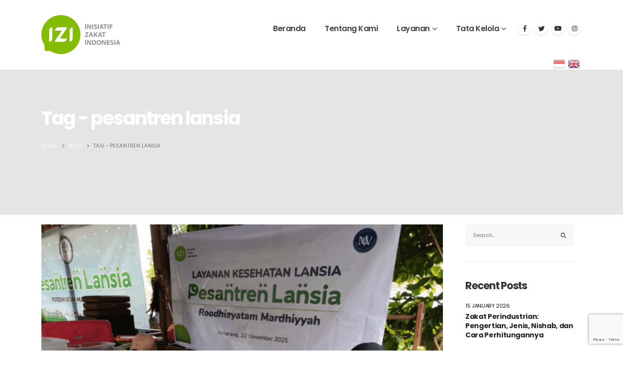

--- FILE ---
content_type: text/html; charset=UTF-8
request_url: https://izi.or.id/tag/pesantren-lansia/
body_size: 25553
content:
<!DOCTYPE html>
<html lang="en-US" prefix="og: http://ogp.me/ns# fb: http://ogp.me/ns/fb#">
<head>
	<meta charset="UTF-8">
	<!--[if IE]><meta http-equiv='X-UA-Compatible' content='IE=edge,chrome=1'><![endif]-->
	<meta name="viewport" content="width=device-width, initial-scale=1, maximum-scale=1">
	<link rel="profile" href="https://gmpg.org/xfn/11" />
	<link rel="pingback" href="https://izi.or.id/xmlrpc.php" />

		<link rel="shortcut icon" href="//izi.or.id/wp-content/uploads/2022/03/icon.png" type="image/x-icon" />
		<link rel="apple-touch-icon" href="//izi.or.id/wp-content/uploads/2022/03/apple-icon-60x60-1.png">
		<link rel="apple-touch-icon" sizes="120x120" href="//izi.or.id/wp-content/uploads/2022/03/apple-icon-120x120-1.png">
		<link rel="apple-touch-icon" sizes="76x76" href="//izi.or.id/wp-content/uploads/2022/03/apple-icon-76x76-1.png">
		<link rel="apple-touch-icon" sizes="152x152" href="//izi.or.id/wp-content/uploads/2022/03/apple-icon-152x152-1.png">
	<title>pesantren lansia &#8211; Inisiatif Zakat Indonesia</title>
<meta name='robots' content='max-image-preview:large' />
<link rel='dns-prefetch' href='//www.googletagmanager.com' />
<link rel='dns-prefetch' href='//stats.wp.com' />
<link rel='preconnect' href='//c0.wp.com' />
<link rel="alternate" type="application/rss+xml" title="Inisiatif Zakat Indonesia &raquo; Feed" href="https://izi.or.id/feed/" />
<link rel="alternate" type="application/rss+xml" title="Inisiatif Zakat Indonesia &raquo; Comments Feed" href="https://izi.or.id/comments/feed/" />
<link rel="alternate" type="application/rss+xml" title="Inisiatif Zakat Indonesia &raquo; pesantren lansia Tag Feed" href="https://izi.or.id/tag/pesantren-lansia/feed/" />
<style id='wp-img-auto-sizes-contain-inline-css'>
img:is([sizes=auto i],[sizes^="auto," i]){contain-intrinsic-size:3000px 1500px}
/*# sourceURL=wp-img-auto-sizes-contain-inline-css */
</style>
<link rel='stylesheet' id='wp-block-library-css' href='https://c0.wp.com/c/6.9/wp-includes/css/dist/block-library/style.min.css' media='all' />
<style id='wp-block-library-theme-inline-css'>
.wp-block-audio :where(figcaption){color:#555;font-size:13px;text-align:center}.is-dark-theme .wp-block-audio :where(figcaption){color:#ffffffa6}.wp-block-audio{margin:0 0 1em}.wp-block-code{border:1px solid #ccc;border-radius:4px;font-family:Menlo,Consolas,monaco,monospace;padding:.8em 1em}.wp-block-embed :where(figcaption){color:#555;font-size:13px;text-align:center}.is-dark-theme .wp-block-embed :where(figcaption){color:#ffffffa6}.wp-block-embed{margin:0 0 1em}.blocks-gallery-caption{color:#555;font-size:13px;text-align:center}.is-dark-theme .blocks-gallery-caption{color:#ffffffa6}:root :where(.wp-block-image figcaption){color:#555;font-size:13px;text-align:center}.is-dark-theme :root :where(.wp-block-image figcaption){color:#ffffffa6}.wp-block-image{margin:0 0 1em}.wp-block-pullquote{border-bottom:4px solid;border-top:4px solid;color:currentColor;margin-bottom:1.75em}.wp-block-pullquote :where(cite),.wp-block-pullquote :where(footer),.wp-block-pullquote__citation{color:currentColor;font-size:.8125em;font-style:normal;text-transform:uppercase}.wp-block-quote{border-left:.25em solid;margin:0 0 1.75em;padding-left:1em}.wp-block-quote cite,.wp-block-quote footer{color:currentColor;font-size:.8125em;font-style:normal;position:relative}.wp-block-quote:where(.has-text-align-right){border-left:none;border-right:.25em solid;padding-left:0;padding-right:1em}.wp-block-quote:where(.has-text-align-center){border:none;padding-left:0}.wp-block-quote.is-large,.wp-block-quote.is-style-large,.wp-block-quote:where(.is-style-plain){border:none}.wp-block-search .wp-block-search__label{font-weight:700}.wp-block-search__button{border:1px solid #ccc;padding:.375em .625em}:where(.wp-block-group.has-background){padding:1.25em 2.375em}.wp-block-separator.has-css-opacity{opacity:.4}.wp-block-separator{border:none;border-bottom:2px solid;margin-left:auto;margin-right:auto}.wp-block-separator.has-alpha-channel-opacity{opacity:1}.wp-block-separator:not(.is-style-wide):not(.is-style-dots){width:100px}.wp-block-separator.has-background:not(.is-style-dots){border-bottom:none;height:1px}.wp-block-separator.has-background:not(.is-style-wide):not(.is-style-dots){height:2px}.wp-block-table{margin:0 0 1em}.wp-block-table td,.wp-block-table th{word-break:normal}.wp-block-table :where(figcaption){color:#555;font-size:13px;text-align:center}.is-dark-theme .wp-block-table :where(figcaption){color:#ffffffa6}.wp-block-video :where(figcaption){color:#555;font-size:13px;text-align:center}.is-dark-theme .wp-block-video :where(figcaption){color:#ffffffa6}.wp-block-video{margin:0 0 1em}:root :where(.wp-block-template-part.has-background){margin-bottom:0;margin-top:0;padding:1.25em 2.375em}
/*# sourceURL=/wp-includes/css/dist/block-library/theme.min.css */
</style>
<style id='classic-theme-styles-inline-css'>
/*! This file is auto-generated */
.wp-block-button__link{color:#fff;background-color:#32373c;border-radius:9999px;box-shadow:none;text-decoration:none;padding:calc(.667em + 2px) calc(1.333em + 2px);font-size:1.125em}.wp-block-file__button{background:#32373c;color:#fff;text-decoration:none}
/*# sourceURL=/wp-includes/css/classic-themes.min.css */
</style>
<link rel='stylesheet' id='mediaelement-css' href='https://c0.wp.com/c/6.9/wp-includes/js/mediaelement/mediaelementplayer-legacy.min.css' media='all' />
<link rel='stylesheet' id='wp-mediaelement-css' href='https://c0.wp.com/c/6.9/wp-includes/js/mediaelement/wp-mediaelement.min.css' media='all' />
<style id='jetpack-sharing-buttons-style-inline-css'>
.jetpack-sharing-buttons__services-list{display:flex;flex-direction:row;flex-wrap:wrap;gap:0;list-style-type:none;margin:5px;padding:0}.jetpack-sharing-buttons__services-list.has-small-icon-size{font-size:12px}.jetpack-sharing-buttons__services-list.has-normal-icon-size{font-size:16px}.jetpack-sharing-buttons__services-list.has-large-icon-size{font-size:24px}.jetpack-sharing-buttons__services-list.has-huge-icon-size{font-size:36px}@media print{.jetpack-sharing-buttons__services-list{display:none!important}}.editor-styles-wrapper .wp-block-jetpack-sharing-buttons{gap:0;padding-inline-start:0}ul.jetpack-sharing-buttons__services-list.has-background{padding:1.25em 2.375em}
/*# sourceURL=https://izi.or.id/wp-content/plugins/jetpack/_inc/blocks/sharing-buttons/view.css */
</style>
<style id='global-styles-inline-css'>
:root{--wp--preset--aspect-ratio--square: 1;--wp--preset--aspect-ratio--4-3: 4/3;--wp--preset--aspect-ratio--3-4: 3/4;--wp--preset--aspect-ratio--3-2: 3/2;--wp--preset--aspect-ratio--2-3: 2/3;--wp--preset--aspect-ratio--16-9: 16/9;--wp--preset--aspect-ratio--9-16: 9/16;--wp--preset--color--black: #000000;--wp--preset--color--cyan-bluish-gray: #abb8c3;--wp--preset--color--white: #ffffff;--wp--preset--color--pale-pink: #f78da7;--wp--preset--color--vivid-red: #cf2e2e;--wp--preset--color--luminous-vivid-orange: #ff6900;--wp--preset--color--luminous-vivid-amber: #fcb900;--wp--preset--color--light-green-cyan: #7bdcb5;--wp--preset--color--vivid-green-cyan: #00d084;--wp--preset--color--pale-cyan-blue: #8ed1fc;--wp--preset--color--vivid-cyan-blue: #0693e3;--wp--preset--color--vivid-purple: #9b51e0;--wp--preset--color--primary: #85be00;--wp--preset--color--secondary: #a2ca2b;--wp--preset--color--tertiary: #2baab1;--wp--preset--color--quaternary: #383f48;--wp--preset--color--dark: #212529;--wp--preset--color--light: #ffffff;--wp--preset--gradient--vivid-cyan-blue-to-vivid-purple: linear-gradient(135deg,rgb(6,147,227) 0%,rgb(155,81,224) 100%);--wp--preset--gradient--light-green-cyan-to-vivid-green-cyan: linear-gradient(135deg,rgb(122,220,180) 0%,rgb(0,208,130) 100%);--wp--preset--gradient--luminous-vivid-amber-to-luminous-vivid-orange: linear-gradient(135deg,rgb(252,185,0) 0%,rgb(255,105,0) 100%);--wp--preset--gradient--luminous-vivid-orange-to-vivid-red: linear-gradient(135deg,rgb(255,105,0) 0%,rgb(207,46,46) 100%);--wp--preset--gradient--very-light-gray-to-cyan-bluish-gray: linear-gradient(135deg,rgb(238,238,238) 0%,rgb(169,184,195) 100%);--wp--preset--gradient--cool-to-warm-spectrum: linear-gradient(135deg,rgb(74,234,220) 0%,rgb(151,120,209) 20%,rgb(207,42,186) 40%,rgb(238,44,130) 60%,rgb(251,105,98) 80%,rgb(254,248,76) 100%);--wp--preset--gradient--blush-light-purple: linear-gradient(135deg,rgb(255,206,236) 0%,rgb(152,150,240) 100%);--wp--preset--gradient--blush-bordeaux: linear-gradient(135deg,rgb(254,205,165) 0%,rgb(254,45,45) 50%,rgb(107,0,62) 100%);--wp--preset--gradient--luminous-dusk: linear-gradient(135deg,rgb(255,203,112) 0%,rgb(199,81,192) 50%,rgb(65,88,208) 100%);--wp--preset--gradient--pale-ocean: linear-gradient(135deg,rgb(255,245,203) 0%,rgb(182,227,212) 50%,rgb(51,167,181) 100%);--wp--preset--gradient--electric-grass: linear-gradient(135deg,rgb(202,248,128) 0%,rgb(113,206,126) 100%);--wp--preset--gradient--midnight: linear-gradient(135deg,rgb(2,3,129) 0%,rgb(40,116,252) 100%);--wp--preset--font-size--small: 13px;--wp--preset--font-size--medium: 20px;--wp--preset--font-size--large: 36px;--wp--preset--font-size--x-large: 42px;--wp--preset--spacing--20: 0.44rem;--wp--preset--spacing--30: 0.67rem;--wp--preset--spacing--40: 1rem;--wp--preset--spacing--50: 1.5rem;--wp--preset--spacing--60: 2.25rem;--wp--preset--spacing--70: 3.38rem;--wp--preset--spacing--80: 5.06rem;--wp--preset--shadow--natural: 6px 6px 9px rgba(0, 0, 0, 0.2);--wp--preset--shadow--deep: 12px 12px 50px rgba(0, 0, 0, 0.4);--wp--preset--shadow--sharp: 6px 6px 0px rgba(0, 0, 0, 0.2);--wp--preset--shadow--outlined: 6px 6px 0px -3px rgb(255, 255, 255), 6px 6px rgb(0, 0, 0);--wp--preset--shadow--crisp: 6px 6px 0px rgb(0, 0, 0);}:where(.is-layout-flex){gap: 0.5em;}:where(.is-layout-grid){gap: 0.5em;}body .is-layout-flex{display: flex;}.is-layout-flex{flex-wrap: wrap;align-items: center;}.is-layout-flex > :is(*, div){margin: 0;}body .is-layout-grid{display: grid;}.is-layout-grid > :is(*, div){margin: 0;}:where(.wp-block-columns.is-layout-flex){gap: 2em;}:where(.wp-block-columns.is-layout-grid){gap: 2em;}:where(.wp-block-post-template.is-layout-flex){gap: 1.25em;}:where(.wp-block-post-template.is-layout-grid){gap: 1.25em;}.has-black-color{color: var(--wp--preset--color--black) !important;}.has-cyan-bluish-gray-color{color: var(--wp--preset--color--cyan-bluish-gray) !important;}.has-white-color{color: var(--wp--preset--color--white) !important;}.has-pale-pink-color{color: var(--wp--preset--color--pale-pink) !important;}.has-vivid-red-color{color: var(--wp--preset--color--vivid-red) !important;}.has-luminous-vivid-orange-color{color: var(--wp--preset--color--luminous-vivid-orange) !important;}.has-luminous-vivid-amber-color{color: var(--wp--preset--color--luminous-vivid-amber) !important;}.has-light-green-cyan-color{color: var(--wp--preset--color--light-green-cyan) !important;}.has-vivid-green-cyan-color{color: var(--wp--preset--color--vivid-green-cyan) !important;}.has-pale-cyan-blue-color{color: var(--wp--preset--color--pale-cyan-blue) !important;}.has-vivid-cyan-blue-color{color: var(--wp--preset--color--vivid-cyan-blue) !important;}.has-vivid-purple-color{color: var(--wp--preset--color--vivid-purple) !important;}.has-black-background-color{background-color: var(--wp--preset--color--black) !important;}.has-cyan-bluish-gray-background-color{background-color: var(--wp--preset--color--cyan-bluish-gray) !important;}.has-white-background-color{background-color: var(--wp--preset--color--white) !important;}.has-pale-pink-background-color{background-color: var(--wp--preset--color--pale-pink) !important;}.has-vivid-red-background-color{background-color: var(--wp--preset--color--vivid-red) !important;}.has-luminous-vivid-orange-background-color{background-color: var(--wp--preset--color--luminous-vivid-orange) !important;}.has-luminous-vivid-amber-background-color{background-color: var(--wp--preset--color--luminous-vivid-amber) !important;}.has-light-green-cyan-background-color{background-color: var(--wp--preset--color--light-green-cyan) !important;}.has-vivid-green-cyan-background-color{background-color: var(--wp--preset--color--vivid-green-cyan) !important;}.has-pale-cyan-blue-background-color{background-color: var(--wp--preset--color--pale-cyan-blue) !important;}.has-vivid-cyan-blue-background-color{background-color: var(--wp--preset--color--vivid-cyan-blue) !important;}.has-vivid-purple-background-color{background-color: var(--wp--preset--color--vivid-purple) !important;}.has-black-border-color{border-color: var(--wp--preset--color--black) !important;}.has-cyan-bluish-gray-border-color{border-color: var(--wp--preset--color--cyan-bluish-gray) !important;}.has-white-border-color{border-color: var(--wp--preset--color--white) !important;}.has-pale-pink-border-color{border-color: var(--wp--preset--color--pale-pink) !important;}.has-vivid-red-border-color{border-color: var(--wp--preset--color--vivid-red) !important;}.has-luminous-vivid-orange-border-color{border-color: var(--wp--preset--color--luminous-vivid-orange) !important;}.has-luminous-vivid-amber-border-color{border-color: var(--wp--preset--color--luminous-vivid-amber) !important;}.has-light-green-cyan-border-color{border-color: var(--wp--preset--color--light-green-cyan) !important;}.has-vivid-green-cyan-border-color{border-color: var(--wp--preset--color--vivid-green-cyan) !important;}.has-pale-cyan-blue-border-color{border-color: var(--wp--preset--color--pale-cyan-blue) !important;}.has-vivid-cyan-blue-border-color{border-color: var(--wp--preset--color--vivid-cyan-blue) !important;}.has-vivid-purple-border-color{border-color: var(--wp--preset--color--vivid-purple) !important;}.has-vivid-cyan-blue-to-vivid-purple-gradient-background{background: var(--wp--preset--gradient--vivid-cyan-blue-to-vivid-purple) !important;}.has-light-green-cyan-to-vivid-green-cyan-gradient-background{background: var(--wp--preset--gradient--light-green-cyan-to-vivid-green-cyan) !important;}.has-luminous-vivid-amber-to-luminous-vivid-orange-gradient-background{background: var(--wp--preset--gradient--luminous-vivid-amber-to-luminous-vivid-orange) !important;}.has-luminous-vivid-orange-to-vivid-red-gradient-background{background: var(--wp--preset--gradient--luminous-vivid-orange-to-vivid-red) !important;}.has-very-light-gray-to-cyan-bluish-gray-gradient-background{background: var(--wp--preset--gradient--very-light-gray-to-cyan-bluish-gray) !important;}.has-cool-to-warm-spectrum-gradient-background{background: var(--wp--preset--gradient--cool-to-warm-spectrum) !important;}.has-blush-light-purple-gradient-background{background: var(--wp--preset--gradient--blush-light-purple) !important;}.has-blush-bordeaux-gradient-background{background: var(--wp--preset--gradient--blush-bordeaux) !important;}.has-luminous-dusk-gradient-background{background: var(--wp--preset--gradient--luminous-dusk) !important;}.has-pale-ocean-gradient-background{background: var(--wp--preset--gradient--pale-ocean) !important;}.has-electric-grass-gradient-background{background: var(--wp--preset--gradient--electric-grass) !important;}.has-midnight-gradient-background{background: var(--wp--preset--gradient--midnight) !important;}.has-small-font-size{font-size: var(--wp--preset--font-size--small) !important;}.has-medium-font-size{font-size: var(--wp--preset--font-size--medium) !important;}.has-large-font-size{font-size: var(--wp--preset--font-size--large) !important;}.has-x-large-font-size{font-size: var(--wp--preset--font-size--x-large) !important;}
:where(.wp-block-post-template.is-layout-flex){gap: 1.25em;}:where(.wp-block-post-template.is-layout-grid){gap: 1.25em;}
:where(.wp-block-term-template.is-layout-flex){gap: 1.25em;}:where(.wp-block-term-template.is-layout-grid){gap: 1.25em;}
:where(.wp-block-columns.is-layout-flex){gap: 2em;}:where(.wp-block-columns.is-layout-grid){gap: 2em;}
:root :where(.wp-block-pullquote){font-size: 1.5em;line-height: 1.6;}
/*# sourceURL=global-styles-inline-css */
</style>
<link rel='stylesheet' id='contact-form-7-css' href='https://izi.or.id/wp-content/plugins/contact-form-7/includes/css/styles.css?ver=6.1.4' media='all' />
<link rel='stylesheet' id='porto-css-vars-css' href='https://izi.or.id/wp-content/uploads/porto_styles/theme_css_vars.css?ver=6.2.4' media='all' />
<link rel='stylesheet' id='js_composer_front-css' href='https://izi.or.id/wp-content/plugins/js_composer/assets/css/js_composer.min.css?ver=6.10.0' media='all' />
<link rel='stylesheet' id='bootstrap-css' href='https://izi.or.id/wp-content/uploads/porto_styles/bootstrap.css?ver=6.2.4' media='all' />
<link rel='stylesheet' id='porto-plugins-css' href='https://izi.or.id/wp-content/themes/porto/css/plugins_optimized.css?ver=6.2.4' media='all' />
<link rel='stylesheet' id='porto-theme-css' href='https://izi.or.id/wp-content/themes/porto/css/theme.css?ver=6.2.4' media='all' />
<link rel='stylesheet' id='porto-shortcodes-css' href='https://izi.or.id/wp-content/themes/porto/css/shortcodes.css?ver=6.2.4' media='all' />
<link rel='stylesheet' id='porto-dynamic-style-css' href='https://izi.or.id/wp-content/uploads/porto_styles/dynamic_style.css?ver=6.2.4' media='all' />
<link rel='stylesheet' id='porto-type-builder-css' href='https://izi.or.id/wp-content/plugins/porto-functionality/builders/assets/type-builder.css?ver=2.5.2' media='all' />
<link rel='stylesheet' id='porto-style-css' href='https://izi.or.id/wp-content/themes/porto/style.css?ver=6.2.4' media='all' />
<style id='porto-style-inline-css'>
#header .logo,.side-header-narrow-bar-logo{max-width:170px}@media (min-width:1170px){#header .logo{max-width:162px}}@media (max-width:991px){#header .logo{max-width:162px}}@media (max-width:767px){#header .logo{max-width:162px}}#header.sticky-header .logo{max-width:125px}.loading-overlay-showing > .loading-overlay{opacity:1;visibility:visible;transition-delay:0}.loading-overlay{transition:visibility 0s ease-in-out 0.5s,opacity 0.5s ease-in-out;position:absolute;bottom:0;left:0;opacity:0;right:0;top:0;visibility:hidden}.loading-overlay .loader{display:inline-block;border:2px solid transparent;width:40px;height:40px;-webkit-animation:spin 0.75s infinite linear;animation:spin 0.75s infinite linear;border-image:none;border-radius:50%;vertical-align:middle;position:absolute;margin:auto;left:0;right:0;top:0;bottom:0;z-index:2;border-top-color:#85be00}.loading-overlay .loader:before{content:"";display:inline-block;border:inherit;width:inherit;height:inherit;-webkit-animation:spin 1.5s infinite ease;animation:spin 1.5s infinite ease;border-radius:inherit;position:absolute;left:-2px;top:-2px;border-top-color:inherit}body > .loading-overlay{position:fixed;z-index:999999}@media (min-width:992px){}.page-top .sort-source{position:static;text-align:center;margin-top:5px;border-width:0}.page-top ul.breadcrumb{-webkit-justify-content:center;-ms-flex-pack:center;justify-content:center}.page-top .page-title{font-weight:700}.single-post .entry-title{font-size:1.875rem;font-weight:700;letter-spacing:-.025em;margin-bottom:.25rem;color:#212529}.pagination>a,.pagination>span{min-width:2.75rem;width:auto;height:2.75rem;line-height:2.5rem;color:#999;background:none;border:2px solid #999;font-size:.875rem;padding:0;border-radius:2rem !important;margin:0 .25rem;font-weight:700}.pagination .prev:before,.pagination .next:before{top:0}.sidebar-content .widget,.sidebar-content .widget .widget-title{letter-spacing:-.025em}.sidebar-content .widget .widget-title{font-size:1.25rem;line-height:1.2;text-transform:none;margin-bottom:1.5rem}.sidebar-content a{color:#212529}.widget_categories > ul li:before{content:none}.sidebar-content .widget + .widget{padding-top:1.875rem;border-top:1px solid rgba(0,0,0,.08);margin-top:1.875rem}.widget>ul{font-size:1em}.widget_recent_comments li{font-size:.9286em}.widget_recent_comments li > a{font-size:1.0769em}.widget_recent_entries .post-date{text-transform:uppercase;font-size:.7857em;order:-1}.widget_categories>ul,.widget .current-cat ul,.widget .current-cat-parent ul{font-weight:500}.widget_categories>ul li{padding:2px 0}.widget_categories>ul li > ul{margin-left:1.75rem;margin-top:.25rem;margin-bottom:-.125rem;font-size:.8571em}.widget_categories li li{padding:1px 0}.widget > ul,.widget > ul li{border:none}.widget_recent_entries > ul li,.widget_recent_comments > ul li{padding-left:0;border:none}.widget li.current-cat,.widget li.current-cat>a,.widget li.current-cat-parent,.widget li.current-cat-parent>a,.widget li.current-menu-item>a{color:#212529;font-weight:700}.widget_recent_entries > ul li{display:flex;flex-direction:column;line-height:1.6;padding-top:.5rem;padding-bottom:.5rem}.widget_recent_entries > ul li > a,.widget_recent_comments > ul li > a{color:#212529;font-weight:600}.widget_recent_entries > ul li:before,.widget_recent_comments>ul li:before{content:none}.sidebar-content #searchform #s{font-size:1em}.sidebar-content .widget_search .input-group,.sidebar-content .widget_search .wp-block-search__input{background:#f7f7f7}.sidebar-content .widget_search input{box-shadow:none;background:none;border:none;height:3.125rem;padding-left:1rem}.sidebar-content .widget_search .btn-dark{background:none !important;border:none;color:#212529 !important;font-size:1em;box-shadow:none !important}.widget_categories > ul li > a{font-size:1em;color:#000000}input[type="submit"],.custom-scroll-action{cursor:pointer}.mobile-menu > .d-none{display:block !important}.opacity-0{opacity:0 !important}.cursor-outer{position:fixed;left:0;top:0;width:40px;height:40px;border:1px solid #CCC;border-radius:100%;pointer-events:none;z-index:9998;transition:ease-out all .08s .010s}.cursor-outer.cursor-outer-fit{left:0 !important;top:0 !important}.cursor-outer.cursor-color-light{border-color:#FFF !important}.cursor-outer.cursor-color-dark{border-color:#212121 !important}.cursor-inner{position:fixed;left:17px;top:17px;width:6px;height:6px;background:#CCC;border-radius:100%;pointer-events:none;z-index:9999;transition:all .08s ease-out}.cursor-inner.cursor-inner-plus{display:flex;align-items:center;justify-content:center;background-color:transparent !important}.cursor-inner.cursor-inner-plus:before{content:'+';color:#FFF;font-size:27.2px;font-size:1.7rem}.cursor-inner.cursor-color-light:not(.cursor-inner-plus){background-color:#FFF !important}.cursor-inner.cursor-color-light.cursor-inner-plus:before{color:#FFF !important}.cursor-inner.cursor-color-dark:not(.cursor-inner-plus){background-color:#212121 !important}.cursor-inner.cursor-color-dark.cursor-inner-plus:before{color:#212121 !important}.hide-mouse-cursor{cursor:none}.hide-mouse-cursor a,.hide-mouse-cursor button,.hide-mouse-cursor input,.hide-mouse-cursor textarea,.hide-mouse-cursor .mfp-auto-cursor .mfp-content{cursor:none !important}.cursor-effect-size-small .cursor-outer{width:20px;height:20px;left:10px;top:9px}.cursor-effect-size-small .cursor-inner{width:4px;height:4px;left:18px}.cursor-effect-size-small .cursor-inner.cursor-inner-plus:before{font-size:1.1rem}.cursor-effect-size-big .cursor-outer{width:60px;height:60px;left:-9px;top:-10px}.cursor-effect-size-big .cursor-inner{width:8px;height:8px}.cursor-effect-size-big .cursor-inner.cursor-inner-plus:before{font-size:41.6px}.cursor-effect-style-square .cursor-outer{border-radius:0}.cursor-effect-style-square .cursor-inner{border-radius:0}.cursor-inner{background-color:#444}.cursor-inner.cursor-inner-plus:before{color:#f04c23}.cursor-outer{border-color:#83bc00}.home .porto-block-html-content-top{display:none}.z-index-n-1{z-index:-1}.custom-banner-size{font-size:1rem}.ws-nowrap{white-space:nowrap !important}.custom-scroll-action .porto-just-icon-wrapper{display:flex}.custom-highlight-1 strong{position:relative}.custom-highlight-1 strong::before{content:'';position:absolute;bottom:5px;left:0;width:100%;border-bottom:7px solid #f04c23;opacity:0.2;z-index:0}.custom-img-pos-1{position:absolute;top:-4.6153846154rem;right:0}@media (min-width:992px){.custom-text-background{background-repeat:no-repeat;background-size:100%;background-position:20% 30%;-webkit-background-clip:text;-webkit-text-fill-color:transparent}}@media (max-width:1599px){.custom-text-background{font-size:6.9rem !important}}@media (max-width:1169px){.custom-text-background{font-size:4em !important}.mt-xl-max-1{margin-top:-210px !important}.custom-height-1 .vc_column-inner,.custom-height-1 .wpb_single_image,.custom-height-1 .wpb_wrapper,.custom-height-1 .vc_single_image-wrapper,.custom-height-1 img{height:100%}.custom-height-2 .custom-box-shadow-1{height:calc(50% - 12px)}.custom-width-1 .vc_single_image-wrapper,.custom-width-1 img{width:100%}}@media (max-width:991px){.custom-text-background{background-image:none !important}.custom-banner-size{font-size:.875rem}.custom-text-background{white-space:normal !important}}@keyframes shapeDividerToLeft{from{transform:translate3d(0,0,0)}to{transform:translate3d(-200%,0,0)}}.shape-divider{position:absolute;top:-1px;left:0;width:100%;height:212px;z-index:1}.shape-divider.shape-divider-bottom{top:auto;bottom:-1px}.shape-divider svg{position:absolute;top:0;left:50%;height:100%;transform:translate3d(-50%,0,0)}.shape-divider .shape-divider-horizontal-animation{position:absolute;top:0;left:0;width:100vw;height:100%;animation-duration:45s;animation-iteration-count:infinite;animation-timing-function:linear}.shape-divider .shape-divider-horizontal-animation.shape-animation-to-left{animation-name:shapeDividerToLeft}.shape-divider .shape-divider-horizontal-animation svg{width:100vw;left:0;transform:none}.shape-divider .shape-divider-horizontal-animation.shape-animation-to-left svg:nth-child(2){transform:rotateY(180deg) translate3d(-99.9%,0,0)}.shape-divider .shape-divider-horizontal-animation.shape-animation-to-left svg:nth-child(3){transform:translate3d(199.8%,0,0)}.svg-fill-color-primary svg,.svg-fill-color-primary path{fill:#f04c23 !important}.custom-crooked-line{display:inline-block;width:77px;overflow:hidden}@keyframes crookedLineAnim{from{transform:translate3d(0,0,0)}to{transform:translate3d(-48%,0,0)}}.custom-link-hover-effects:hover .custom-view-more i,.custom-link-hover-effects:hover .porto-sicon-heading-right i{transform:translate3d(7px,0,0)}.custom-link-hover-effects:hover .custom-crooked-line svg:last-child,.custom-team-pos:hover.custom-crooked-line svg:last-child{animation-name:crookedLineAnim;animation-duration:2s;animation-iteration-count:infinite;animation-timing-function:linear}.custom-carousel-box-shadow-1:before{content:'';position:absolute;top:50%;left:50%;width:65%;height:0;box-shadow:0 40px 40px 120px rgba(0,0,0,0.03);transform:translate3d(-50%,-50%,0);z-index:0}.custom-view-more i::before{content:"\e8cc";font-family:"porto"}.custom-link-hover-effects .porto-sicon-heading-right i,.custom-view-more i{display:inline-block !important;transition:ease transform 300ms}.custom-view-more a{padding:0;outline:none !important;box-shadow:none !important}.mw-90{max-width:90px;margin:0 auto}.mw-140{max-width:140px;margin:0 auto}.mw-100{max-width:100px !important;margin:0 auto}.custom-carousel-1 .wpb_single_image .wpb_wrapper,.custom-carousel-1 .owl-stage{display:flex;align-items:center}.custom-dot-type-1 .owl-dots .owl-dot.active > span{background:#3e3e3e !important;width:18px}.custom-dot-type-1 .owl-dots .owl-dot > span{background:#9e9e9e !important;transition:ease all 300ms}.custom-dot-type-1 .owl-nav.disabled+.owl-dots{margin-top:30px}.custom-box-shadow-1{box-shadow:0 15px 60px -36px rgba(0,0,0,0.45)}.custom-weight-1 strong{font-weight:500}.custom-btn-style-1.custom-btn-primary a::before,.wpcf7 .custom-btn-style-1.custom-btn-primary::before{background:#f04c23}.wpcf7 form .custom-btn-style-1::before{z-index:0}.custom-service-item .custom-crooked-line,.custom-crooked-line .porto-sicon-default{width:100%}.custom-service-item .porto-sicon-img img{width:100%}.custom-crooked-line.porto-sicon-box{position:relative}.custom-crooked-line .porto-just-icon-wrapper{display:flex}.custom-crooked-line .porto-sicon-default .porto-sicon-img{width:100%;margin-right:0}.custom-crooked-line .porto-sicon-header{position:absolute;left:0;bottom:0;padding:1rem 1.5rem;z-index:3}.custom-crooked-line .porto-sicon-header .crooked-wrapper{display:inline-block;width:77px;overflow:hidden}.custom-crooked-line .porto-sicon-img::before{content:' ';position:absolute;top:0;right:0;bottom:0;left:0;z-index:2;background:#212529;opacity:0.8;pointer-events:none;transition:ease opacity 300ms 100ms}.h-123{height:123px}.custom-box-shadow-2 .vc_column-inner{box-shadow:0 0 21px -5px rgba(0,0,0,0.2)}@media (max-width:575px){.custom-service-item h3{font-size:1.1rem !important}}.custom-overlay{position:absolute;top:0;right:0;bottom:0;left:0;max-width:40%;height:180%}.custom-overlay::before{content:' ';position:absolute;top:0;left:0;right:0;bottom:0;z-index:2;background:#212529;opacity:0;pointer-events:none;transition:ease opacity 300ms 100ms}.overlay-color-primary::before{opacity:.8;background-color:#f04c23}.h-102{height:102px}.shape-divider.shape-divider-reverse{transform:rotateX(180deg)}.z-index-3{z-index:3}.vc_label_units{position:absolute;right:0;bottom:.9rem}.progress-label span,.vc_label_units{font-size:12.6px;font-weight:600;color:#212529}.vc_progress_bar .vc_single_bar.progress.progress-sm,.progress.progress-sm{height:5px;border-radius:0;background-color:#f7f7f7}.vc_bar.progress-bar{position:static !important;border-radius:0}.progress + .progress-label{position:relative;margin-top:32px}.progress + .progress-label::before{content:'';position:absolute;top:-8px;height:1px;left:0;right:0;background:rgba(0,0,0,0.06)}.custom-team-pos .porto-sicon-img{position:relative}.custom-team-pos .porto-sicon-img img{object-fit:cover}.custom-team-pos .porto-sicon-img:hover::before{opacity:.8}.custom-team-pos .porto-sicon-img::before{opacity:0}.custom-team-pos .porto-sicon-header{bottom:117px}.custom-team-pos .porto-sicon-header h3{text-indent:-9999px}.custom-team-pos .porto-sicon-description{margin-top:0;padding:32px;background:#fff}.custom-team-pos .porto-sicon-description p{margin-bottom:0}.custom-text-member{font-size:25.2px;line-height:27px;letter-spacing:-.05em}.text-color-hover-primary:hover{color:#f04c23}.custom-contact{max-width:32%;left:auto}.custom-contact::before{opacity:.9}.wpcf7-form .form-control{background:transparent;border:none;border-bottom:1px solid #404040;line-height:1.85;color:#FFF;box-shadow:none;font-size:14px}.wpcf7-form .form-control::placeholder{color:#fff}.wpcf7-form input[type="submit"]{position:relative;box-shadow:none;outline:none;font-size:15.4px;padding:12px 28px}.wpcf7-form textarea{max-height:217px}.home .meta-author,.home .meta-comments,.home .post-excerpt,.home .meta-cats i{display:none !important}.home .meta-cats a{font-size:12.6px;font-weight:600;color:#969696;letter-spacing:2px;text-transform:uppercase}.home .grid-box{box-shadow:0 0 21px -5px rgba(0,0,0,0.2)}.home .post-meta,.home .post-content,.home .grid-box .clearfix:last-child{padding-left:24px;padding-right:24px}.home .post-grid{padding-left:10px;padding-right:10px;margin-bottom:24px !important}.home .posts-container.row{margin-right:-10px;margin-left:-10px}.home article.post .post-date{right:14px;top:auto;bottom:26px;padding:8px 16px;width:auto;background:#F04C23;transition:transform .3s}.home article.post:hover .post-date{transform:translate3d(2.5px,2.5px,0)}.home article.post .post-date::before{content:'';position:absolute;top:0;left:0;width:100%;height:100%;background:inherit;opacity:0.7;transform:translate3d(5px,5px,0);transition:ease transform 300ms;z-index:-1}.home article.post:hover .post-date::before{transform:translate3d(0,0,0)}.home article.post .post-date .day{background:#F04C23;color:#fff;padding:0;font-size:1.44375rem;font-weight:600;line-height:1.2}.home article.post .post-date .month{padding:0 4px;line-height:1.2;box-shadow:none;font-size:13.86px;font-weight:600;letter-spacing:2px;text-transform:uppercase}.home .post .img-thumbnail::before{content:' ';position:absolute;top:0;right:0;bottom:0;left:0;z-index:2;background:#212529;opacity:0;pointer-events:none;transition:ease opacity 300ms 100ms}.home .post .img-thumbnail:hover::before{opacity:.8}.home .post .zoom{display:none}.home .post .post-meta{padding-top:4px;margin-bottom:0}.home .post .btn-readmore{margin-top:-12px;padding:0 0 19px 0;border-width:0;background:#fff;color:#f04c23;font-size:14px !important;font-weight:500;text-transform:capitalize !important}.home .post .btn-readmore::after{content:"\e70b";display:inline-block;margin-left:8px;vertical-align:middle;font-family:porto;font-size:25px;transition:ease transform 300ms}.home .post .entry-title a:hover{color:#f04c23}.home .post:hover .btn-readmore::after{transform:translate3d(7px,0,0)}.testimonial.testimonial-style-6{margin-top:78px;margin-bottom:16px}.testimonial blockquote p{font-family:Poppins,sans-serif;font-size:16.8px !important;line-height:1.8 !important;color:#212529}.testimonial .testimonial-author img{position:absolute;top:49px;left:50%;transform:translateX(-50%);max-width:40px;border-radius:0}.testimonial .testimonial-author strong{margin-top:22px;font-size:1.44375rem;font-weight:700;letter-spacing:-1px}.testimonial .testimonial-author span{font-size:.875rem;font-weight:400;color:#212529}.box-shadow-4{box-shadow:0 0 21px -5px rgba(0,0,0,0.2)}.nav-pos-outside .owl-nav .owl-next::before,.nav-pos-outside .owl-nav .owl-prev::before{content:"\e70b";font-size:28px}.nav-pos-outside .owl-nav .owl-prev{transform:rotateY(180deg) translateY(-50%)}.owl-carousel.nav-pos-outside .owl-nav .owl-prev{left:-56px}.owl-carousel.nav-pos-outside .owl-nav .owl-next{right:-56px}@media (min-width:1921px){.shape-divider{top:-2px}.shape-divider svg{width:100%;top:1px}.shape-divider.shape-divider-bottom{bottom:-2px}}@media (min-width:992px){.single-post .main-content.col-lg-9,.blog .main-content.col-lg-9,.archive.category .main-content.col-lg-9{width:66.666667%}.single-post .porto-blog-sidebar,.blog .porto-blog-sidebar,.archive.category .porto-blog-sidebar{width:33.333333%}}.single-post .main-content-wrap,.blog .main-content-wrap,.archive.category .main-content-wrap{margin-top:52px}.single-post h3{color:#212529}.sidebar-content{padding:0 16px}.sidebar-content .widget .widget-title{font-size:1.5em;letter-spacing:-.05em;margin-bottom:16px}.sidebar-content #searchform #s,.sidebar-content .widget_search .btn-dark{height:45px;font-size:11.2px}.sidebar-content .widget + .widget{padding-top:37px}.widget_recent_entries .post-date{line-height:26px}.widget_recent_entries > ul li > a,.widget_recent_comments > ul li > a{font-weight:700;line-height:19.6px}.widget_categories > ul li > a{font-size:12.6px;font-weight:400;line-height:20px;color:#666}.porto-blog-sidebar .widget_categories .cat-item a{display:inline-block;padding:8px 0 8px 22px !important}.porto-blog-sidebar .widget_categories .cat-item a::before{margin-left:0;font-family:'Font Awesome 5 Free';content:"\f054";font-weight:900;position:absolute;top:9px;font-size:0.45rem;opacity:0.7;transform:translate3d(-1px,0,0);left:12px}.posts-modern .post .entry-title{margin-bottom:.5rem;padding-bottom:.25rem;font-size:1.5em;font-weight:700;letter-spacing:-.05em;line-height:27px}.posts-modern .post .post-meta{font-size:.8em;margin:.5rem 0;line-height:26px;order:-1}.posts-modern .post-content{display:flex;flex-direction:column}.posts-modern .post-image,.posts-modern .post-image .owl-carousel{margin-bottom:.5rem !important}.post-modern .btn-readmore{text-transform:capitalize;font-size:1em;font-weight:500}.blog-posts .post-modern{padding-bottom:.5rem;border-bottom-width:0}.post-modern .post-excerpt{margin-bottom:8px}.pagination .page-numbers{min-width:40px;height:40px;line-height:38px;font-weight:400;background:#fff;border:none;font-size:1rem;color:#f04c23;border:1px solid rgba(0,0,0,0.06)}.pagination .page-numbers:not(.current):hover{background-color:#e9ecef;border-color:#dee2e6}.page-top .breadcrumbs-wrap a{color:#fff !important}.page-top .breadcrumbs-wrap a:hover{color:#777 !important}h3{color:#212529}#footer p{color:#fff}.konsultasi input.form-control,.konsultasi select.form-control{padding:1em;border:1px solid #85BE00 !important;background-color:#fff;line-height:1.5 !important;border-radius:4px;color:#777;font-size:.85rem;margin:10px}::-webkit-input-placeholder{color:#777 !important}::-moz-placeholder{color:#777 !important}:-ms-input-placeholder{color:#777 !important}:-moz-placeholder{color:#777 !important}.list-zakat section{border:1px solid #85BE00;background-color:#85BE004D;padding:0 20px;font-size:1.1em}.list-infaq section{border:1px solid #ccc;padding:0 20px;font-size:1.1em}.list-zakat label,.list-infaq label{font-size:1.1em;font-weight:600}.hitung{background-color:#85BE00;border-radius:15px;margin-bottom:-81px !important}.vc_custom_1649674317405{z-index:90}.izi-news .meta-cats,.izi-news .meta-tags,.izi-news .btn-readmore{display:none !important}.izi-news .meta-author{display:inline-block !important}.home .post .entry-title a:hover{color:#85be00}.lihat-semua{margin-top:30px}.lihat-semua h4 a{color:#fff;background:#85be00;padding:2px 22px;font-size:.9em;border-radius:20px}.center-block{text-align:center;z-index:50}.head-front{color:#ffffff;margin-bottom:52px;background-color:#D67E00;display:inline-block;margin-left:auto;margin-right:auto;float:none;padding:5px 20px !important;border-radius:10px}.pt-right{float:left !important}.page-top .breadcrumbs-wrap{color:#777777;clear:both}.bg-map{background-size:100% !important}.program-map{margin-top:-220px;margin-bottom:-60px}.thumb-member-container img{background-color:#84bd00;border-radius:10px}.thumb-info .thumb-info-title{background:none !important;font-size:13px;padding:0 9px;line-height:16px}.thumb-info .thumb-info-type{background:none !important;padding:0;margin:10px 0 0 0;line-height:11px}.page-top .page-title,.page-top .page-sub-title{color:#fff !important}.thumb-info.thumb-info-bottom-info:not(.thumb-info-bottom-info-dark) .thumb-info-inner{color:#fff !important}.img-consult{padding:15px 30px;background:#F1F5E6;border-radius:10px}.footer-ribbon{display:none !important}.view-switcher{padding-left:20px}.gambar-tengah{text-align:center !important;margin-top:40px}
/*# sourceURL=porto-style-inline-css */
</style>
<script src="https://c0.wp.com/c/6.9/wp-includes/js/jquery/jquery.min.js" id="jquery-core-js"></script>

<!-- Google tag (gtag.js) snippet added by Site Kit -->
<!-- Google Analytics snippet added by Site Kit -->
<script src="https://www.googletagmanager.com/gtag/js?id=G-1VBHFKKM8M" id="google_gtagjs-js" async></script>
<script id="google_gtagjs-js-after">
window.dataLayer = window.dataLayer || [];function gtag(){dataLayer.push(arguments);}
gtag("set","linker",{"domains":["izi.or.id"]});
gtag("js", new Date());
gtag("set", "developer_id.dZTNiMT", true);
gtag("config", "G-1VBHFKKM8M");
//# sourceURL=google_gtagjs-js-after
</script>
<link rel="https://api.w.org/" href="https://izi.or.id/wp-json/" /><link rel="alternate" title="JSON" type="application/json" href="https://izi.or.id/wp-json/wp/v2/tags/5112" /><link rel="EditURI" type="application/rsd+xml" title="RSD" href="https://izi.or.id/xmlrpc.php?rsd" />
<meta name="generator" content="WordPress 6.9" />
<meta name="generator" content="Site Kit by Google 1.168.0" /><noscript><style>.vce-row-container .vcv-lozad {display: none}</style></noscript><meta name="generator" content="Powered by Visual Composer Website Builder - fast and easy-to-use drag and drop visual editor for WordPress."/>	<style>img#wpstats{display:none}</style>
				<script type="text/javascript">
		WebFontConfig = {
			google: { families: [ 'Poppins:200,300,400,500,600,700,800' ] }
		};
		(function(d) {
			var wf = d.createElement('script'), s = d.scripts[0];
			wf.src = 'https://izi.or.id/wp-content/themes/porto/js/libs/webfont.js';
			wf.async = true;
			s.parentNode.insertBefore(wf, s);
		})(document);</script>
		<meta name="generator" content="Elementor 3.34.1; features: additional_custom_breakpoints; settings: css_print_method-external, google_font-enabled, font_display-auto">
<style>.recentcomments a{display:inline !important;padding:0 !important;margin:0 !important;}</style>			<style>
				.e-con.e-parent:nth-of-type(n+4):not(.e-lazyloaded):not(.e-no-lazyload),
				.e-con.e-parent:nth-of-type(n+4):not(.e-lazyloaded):not(.e-no-lazyload) * {
					background-image: none !important;
				}
				@media screen and (max-height: 1024px) {
					.e-con.e-parent:nth-of-type(n+3):not(.e-lazyloaded):not(.e-no-lazyload),
					.e-con.e-parent:nth-of-type(n+3):not(.e-lazyloaded):not(.e-no-lazyload) * {
						background-image: none !important;
					}
				}
				@media screen and (max-height: 640px) {
					.e-con.e-parent:nth-of-type(n+2):not(.e-lazyloaded):not(.e-no-lazyload),
					.e-con.e-parent:nth-of-type(n+2):not(.e-lazyloaded):not(.e-no-lazyload) * {
						background-image: none !important;
					}
				}
			</style>
			<meta name="generator" content="Powered by WPBakery Page Builder - drag and drop page builder for WordPress."/>

<!-- Google Tag Manager snippet added by Site Kit -->
<script>
			( function( w, d, s, l, i ) {
				w[l] = w[l] || [];
				w[l].push( {'gtm.start': new Date().getTime(), event: 'gtm.js'} );
				var f = d.getElementsByTagName( s )[0],
					j = d.createElement( s ), dl = l != 'dataLayer' ? '&l=' + l : '';
				j.async = true;
				j.src = 'https://www.googletagmanager.com/gtm.js?id=' + i + dl;
				f.parentNode.insertBefore( j, f );
			} )( window, document, 'script', 'dataLayer', 'GTM-PW9JW53' );
			
</script>

<!-- End Google Tag Manager snippet added by Site Kit -->
<meta name="generator" content="Powered by Slider Revolution 6.5.20 - responsive, Mobile-Friendly Slider Plugin for WordPress with comfortable drag and drop interface." />
<script>function setREVStartSize(e){
			//window.requestAnimationFrame(function() {
				window.RSIW = window.RSIW===undefined ? window.innerWidth : window.RSIW;
				window.RSIH = window.RSIH===undefined ? window.innerHeight : window.RSIH;
				try {
					var pw = document.getElementById(e.c).parentNode.offsetWidth,
						newh;
					pw = pw===0 || isNaN(pw) ? window.RSIW : pw;
					e.tabw = e.tabw===undefined ? 0 : parseInt(e.tabw);
					e.thumbw = e.thumbw===undefined ? 0 : parseInt(e.thumbw);
					e.tabh = e.tabh===undefined ? 0 : parseInt(e.tabh);
					e.thumbh = e.thumbh===undefined ? 0 : parseInt(e.thumbh);
					e.tabhide = e.tabhide===undefined ? 0 : parseInt(e.tabhide);
					e.thumbhide = e.thumbhide===undefined ? 0 : parseInt(e.thumbhide);
					e.mh = e.mh===undefined || e.mh=="" || e.mh==="auto" ? 0 : parseInt(e.mh,0);
					if(e.layout==="fullscreen" || e.l==="fullscreen")
						newh = Math.max(e.mh,window.RSIH);
					else{
						e.gw = Array.isArray(e.gw) ? e.gw : [e.gw];
						for (var i in e.rl) if (e.gw[i]===undefined || e.gw[i]===0) e.gw[i] = e.gw[i-1];
						e.gh = e.el===undefined || e.el==="" || (Array.isArray(e.el) && e.el.length==0)? e.gh : e.el;
						e.gh = Array.isArray(e.gh) ? e.gh : [e.gh];
						for (var i in e.rl) if (e.gh[i]===undefined || e.gh[i]===0) e.gh[i] = e.gh[i-1];
											
						var nl = new Array(e.rl.length),
							ix = 0,
							sl;
						e.tabw = e.tabhide>=pw ? 0 : e.tabw;
						e.thumbw = e.thumbhide>=pw ? 0 : e.thumbw;
						e.tabh = e.tabhide>=pw ? 0 : e.tabh;
						e.thumbh = e.thumbhide>=pw ? 0 : e.thumbh;
						for (var i in e.rl) nl[i] = e.rl[i]<window.RSIW ? 0 : e.rl[i];
						sl = nl[0];
						for (var i in nl) if (sl>nl[i] && nl[i]>0) { sl = nl[i]; ix=i;}
						var m = pw>(e.gw[ix]+e.tabw+e.thumbw) ? 1 : (pw-(e.tabw+e.thumbw)) / (e.gw[ix]);
						newh =  (e.gh[ix] * m) + (e.tabh + e.thumbh);
					}
					var el = document.getElementById(e.c);
					if (el!==null && el) el.style.height = newh+"px";
					el = document.getElementById(e.c+"_wrapper");
					if (el!==null && el) {
						el.style.height = newh+"px";
						el.style.display = "block";
					}
				} catch(e){
					console.log("Failure at Presize of Slider:" + e)
				}
			//});
		  };</script>
		<style id="wp-custom-css">
			a.glink {padding: 5px 2px 0 2px;}
p {color: #000}
		</style>
		<noscript><style> .wpb_animate_when_almost_visible { opacity: 1; }</style></noscript>
<!-- START - Open Graph and Twitter Card Tags 3.3.7 -->
 <!-- Facebook Open Graph -->
  <meta property="og:locale" content="en_US"/>
  <meta property="og:site_name" content="Inisiatif Zakat Indonesia"/>
  <meta property="og:title" content="pesantren lansia"/>
  <meta property="og:url" content="https://izi.or.id/tag/pesantren-lansia/"/>
  <meta property="og:type" content="article"/>
  <meta property="og:description" content="Inisiatif Zakat Indonesia"/>
 <!-- Google+ / Schema.org -->
  <meta itemprop="name" content="pesantren lansia"/>
  <meta itemprop="headline" content="pesantren lansia"/>
  <meta itemprop="description" content="Inisiatif Zakat Indonesia"/>
  <!--<meta itemprop="publisher" content="Inisiatif Zakat Indonesia"/>--> <!-- To solve: The attribute publisher.itemtype has an invalid value -->
 <!-- Twitter Cards -->
  <meta name="twitter:title" content="pesantren lansia"/>
  <meta name="twitter:url" content="https://izi.or.id/tag/pesantren-lansia/"/>
  <meta name="twitter:description" content="Inisiatif Zakat Indonesia"/>
  <meta name="twitter:card" content="summary_large_image"/>
 <!-- SEO -->
 <!-- Misc. tags -->
 <!-- is_tag -->
<!-- END - Open Graph and Twitter Card Tags 3.3.7 -->
	
	
	<link type="text/css" rel="stylesheet" href="https://cdnjs.cloudflare.com/ajax/libs/fancybox/3.5.7/jquery.fancybox.min.css" />
	<script type="text/javascript" src="https://cdnjs.cloudflare.com/ajax/libs/fancybox/3.5.7/jquery.fancybox.min.js"></script>

	<!-- Global site tag (gtag.js) - Google Analytics -->
	<script async src="https://www.googletagmanager.com/gtag/js?id=UA-128107440-1"></script>
	<script>
  		window.dataLayer = window.dataLayer || [];
  		function gtag(){dataLayer.push(arguments);}
  		gtag('js', new Date());

  		gtag('config', 'UA-128107440-1');
	</script>
	
</head>
<body class="archive tag tag-pesantren-lansia tag-5112 wp-embed-responsive wp-theme-porto vcwb full blog-1 loading-overlay-showing wpb-js-composer js-comp-ver-6.10.0 vc_responsive elementor-default elementor-kit-33914">
<div class="loading-overlay"><div class="bounce-loader"><div class="bounce1"></div><div class="bounce2"></div><div class="bounce3"></div></div></div>
	<div class="page-wrapper"><!-- page wrapper -->

		
								<!-- header wrapper -->
			<div class="header-wrapper">
								
<header id="header" class="header-corporate header-11">

	
	<div class="header-main">
		<div class="container">
			<div class="header-left">
						<div class="logo">
		<a href="https://izi.or.id/" title="Inisiatif Zakat Indonesia - Inisiatif Zakat Indonesia"  rel="home">
		<img class="img-responsive sticky-logo sticky-retina-logo" src="//izi.or.id/wp-content/uploads/2022/03/logo.png" alt="Inisiatif Zakat Indonesia" /><img class="img-responsive standard-logo retina-logo" src="//izi.or.id/wp-content/uploads/2022/03/logo.png" alt="Inisiatif Zakat Indonesia" />	</a>
			</div>
					</div>

			<div class="header-right">
								<div id="main-menu"
								>
				<ul id="menu-main-menu" class="main-menu mega-menu show-arrow"><li id="nav-menu-item-34093" class="menu-item menu-item-type-custom menu-item-object-custom menu-item-home narrow"><a href="https://izi.or.id/">Beranda</a></li>
<li id="nav-menu-item-34706" class="menu-item menu-item-type-post_type menu-item-object-page narrow"><a href="https://izi.or.id/tentang-kami/">Tentang Kami</a></li>
<li id="nav-menu-item-584" class="menu-item menu-item-type-post_type menu-item-object-page menu-item-has-children has-sub narrow"><a href="https://izi.or.id/layanan/">Layanan</a>
<div class="popup"><div class="inner" style=""><ul class="sub-menu">
	<li id="nav-menu-item-586" class="menu-item menu-item-type-post_type menu-item-object-page" data-cols="1"><a href="https://izi.or.id/layanan/pembayaran/">Pembayaran</a></li>
	<li id="nav-menu-item-585" class="menu-item menu-item-type-post_type menu-item-object-page" data-cols="1"><a href="https://izi.or.id/layanan/donatur/">Donatur</a></li>
	<li id="nav-menu-item-34092" class="menu-item menu-item-type-post_type menu-item-object-page" data-cols="1"><a href="https://izi.or.id/layanan/mustahik/">Mustahik</a></li>
</ul></div></div>
</li>
<li id="nav-menu-item-47335" class="menu-item menu-item-type-post_type menu-item-object-page menu-item-has-children has-sub narrow"><a href="https://izi.or.id/tata-kelola/">Tata Kelola</a>
<div class="popup"><div class="inner" style=""><ul class="sub-menu">
	<li id="nav-menu-item-47336" class="menu-item menu-item-type-custom menu-item-object-custom menu-item-has-children sub" data-cols="1"><a href="#">Hasil Audit</a>
	<ul class="sub-menu">
		<li id="nav-menu-item-47364" class="menu-item menu-item-type-post_type menu-item-object-page"><a href="https://izi.or.id/audit-syariah/">Audit Syariah</a></li>
		<li id="nav-menu-item-47363" class="menu-item menu-item-type-post_type menu-item-object-page"><a href="https://izi.or.id/audit-keuangan/">Audit Keuangan</a></li>
		<li id="nav-menu-item-47365" class="menu-item menu-item-type-post_type menu-item-object-page"><a href="https://izi.or.id/audit-iso/">Audit ISO</a></li>
	</ul>
</li>
	<li id="nav-menu-item-47362" class="menu-item menu-item-type-custom menu-item-object-custom menu-item-has-children sub" data-cols="1"><a href="#">Kebijakan ISO</a>
	<ul class="sub-menu">
		<li id="nav-menu-item-47366" class="menu-item menu-item-type-post_type menu-item-object-page"><a href="https://izi.or.id/pedoman-manajemen-risiko/">Pedoman Manajemen Risiko</a></li>
		<li id="nav-menu-item-47367" class="menu-item menu-item-type-post_type menu-item-object-page"><a href="https://izi.or.id/pakta-integritas/">Pakta Integritas</a></li>
		<li id="nav-menu-item-47368" class="menu-item menu-item-type-post_type menu-item-object-page"><a href="https://izi.or.id/kebijakan-anti-penyuapan/">Kebijakan Anti Penyuapan</a></li>
		<li id="nav-menu-item-47369" class="menu-item menu-item-type-post_type menu-item-object-page"><a href="https://izi.or.id/kebijakan-mutu/">Kebijakan Mutu</a></li>
	</ul>
</li>
	<li id="nav-menu-item-47374" class="menu-item menu-item-type-post_type menu-item-object-page" data-cols="1"><a href="https://izi.or.id/tentang-kami/whistle-blowing-system/">Whistle Blowing System</a></li>
</ul></div></div>
</li>
</ul>				</div>
				<div class="share-links">		<a target="_blank"  rel="nofollow noopener noreferrer" class="share-facebook" href="https://www.facebook.com/InisiatifZakatID" title="Facebook"></a>
				<a target="_blank"  rel="nofollow noopener noreferrer" class="share-twitter" href="https://twitter.com/inisiatifzakat" title="Twitter"></a>
				<a target="_blank"  rel="nofollow noopener noreferrer" class="share-youtube" href="https://www.youtube.com/channel/UC3KGwC1O1DgCbySUh6mCrWA" title="Youtube"></a>
				<a target="_blank"  rel="nofollow noopener noreferrer" class="share-instagram" href="https://www.instagram.com/inisiatifzakat" title="Instagram"></a>
		</div><div class="gtranslate_wrapper" id="gt-wrapper-51528615"></div>
				
				<a class="mobile-toggle"><i class="fas fa-bars"></i></a>
			</div>
		</div>
		
<div id="nav-panel">
	<div class="container">
		<div class="mobile-nav-wrap">
		<div class="menu-wrap"><ul id="menu-main-menu-1" class="mobile-menu accordion-menu"><li id="accordion-menu-item-34093" class="menu-item menu-item-type-custom menu-item-object-custom menu-item-home"><a href="https://izi.or.id/" rel="nofollow">Beranda</a></li>
<li id="accordion-menu-item-34706" class="menu-item menu-item-type-post_type menu-item-object-page"><a href="https://izi.or.id/tentang-kami/" rel="nofollow">Tentang Kami</a></li>
<li id="accordion-menu-item-584" class="menu-item menu-item-type-post_type menu-item-object-page menu-item-has-children has-sub"><a href="https://izi.or.id/layanan/" rel="nofollow">Layanan</a>
<span class="arrow"></span><ul class="sub-menu">
	<li id="accordion-menu-item-586" class="menu-item menu-item-type-post_type menu-item-object-page"><a href="https://izi.or.id/layanan/pembayaran/" rel="nofollow">Pembayaran</a></li>
	<li id="accordion-menu-item-585" class="menu-item menu-item-type-post_type menu-item-object-page"><a href="https://izi.or.id/layanan/donatur/" rel="nofollow">Donatur</a></li>
	<li id="accordion-menu-item-34092" class="menu-item menu-item-type-post_type menu-item-object-page"><a href="https://izi.or.id/layanan/mustahik/" rel="nofollow">Mustahik</a></li>
</ul>
</li>
<li id="accordion-menu-item-47335" class="menu-item menu-item-type-post_type menu-item-object-page menu-item-has-children has-sub"><a href="https://izi.or.id/tata-kelola/" rel="nofollow">Tata Kelola</a>
<span class="arrow"></span><ul class="sub-menu">
	<li id="accordion-menu-item-47336" class="menu-item menu-item-type-custom menu-item-object-custom menu-item-has-children has-sub"><a href="#" rel="nofollow">Hasil Audit</a>
	<span class="arrow"></span><ul class="sub-menu">
		<li id="accordion-menu-item-47364" class="menu-item menu-item-type-post_type menu-item-object-page"><a href="https://izi.or.id/audit-syariah/" rel="nofollow">Audit Syariah</a></li>
		<li id="accordion-menu-item-47363" class="menu-item menu-item-type-post_type menu-item-object-page"><a href="https://izi.or.id/audit-keuangan/" rel="nofollow">Audit Keuangan</a></li>
		<li id="accordion-menu-item-47365" class="menu-item menu-item-type-post_type menu-item-object-page"><a href="https://izi.or.id/audit-iso/" rel="nofollow">Audit ISO</a></li>
	</ul>
</li>
	<li id="accordion-menu-item-47362" class="menu-item menu-item-type-custom menu-item-object-custom menu-item-has-children has-sub"><a href="#" rel="nofollow">Kebijakan ISO</a>
	<span class="arrow"></span><ul class="sub-menu">
		<li id="accordion-menu-item-47366" class="menu-item menu-item-type-post_type menu-item-object-page"><a href="https://izi.or.id/pedoman-manajemen-risiko/" rel="nofollow">Pedoman Manajemen Risiko</a></li>
		<li id="accordion-menu-item-47367" class="menu-item menu-item-type-post_type menu-item-object-page"><a href="https://izi.or.id/pakta-integritas/" rel="nofollow">Pakta Integritas</a></li>
		<li id="accordion-menu-item-47368" class="menu-item menu-item-type-post_type menu-item-object-page"><a href="https://izi.or.id/kebijakan-anti-penyuapan/" rel="nofollow">Kebijakan Anti Penyuapan</a></li>
		<li id="accordion-menu-item-47369" class="menu-item menu-item-type-post_type menu-item-object-page"><a href="https://izi.or.id/kebijakan-mutu/" rel="nofollow">Kebijakan Mutu</a></li>
	</ul>
</li>
	<li id="accordion-menu-item-47374" class="menu-item menu-item-type-post_type menu-item-object-page"><a href="https://izi.or.id/tentang-kami/whistle-blowing-system/" rel="nofollow">Whistle Blowing System</a></li>
</ul>
</li>
</ul></div>		</div>
	</div>
</div>
	</div>
</header>

							</div>
			<!-- end header wrapper -->
		
		
		
		<div id="main" class="column2 column2-right-sidebar boxed no-breadcrumbs"><!-- main -->

			<div class="porto-html-block porto-block-html-content-top"><div class="porto-block" data-id="393"><style>.vc_custom_1613680446955{padding-top: 65px !important;padding-bottom: 65px !important;background: #e5e5e5 url(//next.izi.or.id/wp-content/uploads/2022/03/bg_tentang_kami.jpg?id=33903) !important;background-position: center !important;background-repeat: no-repeat !important;background-size: cover !important;}.custom-page-header .breadcrumb { justify-content: center; }
.custom-page-header .breadcrumb >li { font-size: 11.2px; }
.custom-page-header ul.breadcrumb >li .delimiter { margin: 0 1px; }
.custom-page-header .page-title { font-weight: 700; line-height: 1; }
.porto-block-html-content-top { overflow: hidden; }</style><div class="vc_row wpb_row row position-relative overflow-hidden vc_custom_1613680446955 vc_row-has-fill"><div class="position-static vc_column_container col-md-12"><div class="wpb_wrapper vc_column-inner"><div class="page-top page-header-6  pt-0 pb-5 my-3 custom-page-header"><style>.page-top { background: none; border-bottom: none; } .page-top .page-title:not(.b-none):after { display: none; }.page-top .breadcrumbs-wrap { color: #777777}.page-top .breadcrumbs-wrap a { color: #f04c23 }.page-top .page-title {color: #212529;font-size: 38.5px;margin-bottom: 24px;}</style><div class="container">
	<div class="row">
		<div class="col-lg-12 clearfix">
			<div class="pt-right">
				<h1 class="page-title">Tag - pesantren lansia</h1>
							</div>
							<div class="breadcrumbs-wrap pt-left">
					<ul class="breadcrumb" itemscope itemtype="https://schema.org/BreadcrumbList"><li class="home" itemprop="itemListElement" itemscope itemtype="https://schema.org/ListItem"><a itemprop="item" href="https://izi.or.id" title="Go to Home Page"><span itemprop="name">Home</span></a><meta itemprop="position" content="1" /><i class="delimiter delimiter-2"></i></li><li itemprop="itemListElement" itemscope itemtype="https://schema.org/ListItem"><a itemprop="item" href="https://izi.or.id/blog/"><span itemprop="name">Blog</span></a><meta itemprop="position" content="2" /><i class="delimiter delimiter-2"></i></li><li>Tag&nbsp;-&nbsp;<li>pesantren lansia</li></li></ul>				</div>
								</div>
	</div>
</div>
</div></div></div></div></div></div><div class="container">
			<div class="row main-content-wrap">

			<!-- main content -->
			<div class="main-content col-lg-9">

			

<div id="content" role="main">
	<div class="blog-posts posts-modern posts-container">
<article class="post post-modern hide-post-date post-title-simple post-60268 post type-post status-publish format-standard has-post-thumbnail hentry category-izi-news category-kesehatan category-konsultasi tag-izi-jateng tag-yayasan-mardi-waluyo tag-donasi tag-infak tag-infaq tag-inisiatif-zakat tag-inisiatif-zakat-indonesia tag-izi tag-pesantren-lansia tag-program-layanan-kesehatan tag-sedekah tag-shodaqoh tag-zakat tag-zakat-indonesia">
	<div class="post-image single">
		<div class="post-slideshow porto-carousel owl-carousel nav-inside nav-inside-center nav-style-2 show-nav-hover has-ccols ccols-1" data-plugin-options='{"nav":true}'>
											<a href="https://izi.or.id/izi-jateng-dan-yayasan-mardi-waluyo-semarang-gelar-layanan-kesehatan-untuk-64-santri-pesantren-lansia-roodhiayatam-mardhiyyah/">
								<div class="img-thumbnail">
						<img fetchpriority="high" width="640" height="445" src="https://izi.or.id/wp-content/uploads/2025/11/Untitled-design-2025-11-28T111212.426-640x445.png" class="owl-lazy img-responsive" alt="" decoding="async" />													<span class="zoom" data-src="https://izi.or.id/wp-content/uploads/2025/11/Untitled-design-2025-11-28T111212.426.png" data-title="IZI Jateng dan Yayasan Mardi Waluyo Semarang Gelar Layanan Kesehatan untuk 64 Santri Pesantren Lansia Roodhiayatam Mardhiyyah"><i class="fas fa-search"></i></span>
											</div>
								</a>
								</div>
		
			</div>

	
	<div class="post-content">

		<h2 class="entry-title"><a href="https://izi.or.id/izi-jateng-dan-yayasan-mardi-waluyo-semarang-gelar-layanan-kesehatan-untuk-64-santri-pesantren-lansia-roodhiayatam-mardhiyyah/">IZI Jateng dan Yayasan Mardi Waluyo Semarang Gelar Layanan Kesehatan untuk 64 Santri Pesantren Lansia Roodhiayatam Mardhiyyah</a></h2>
		<div class="post-meta"><span class="meta-date">28 November 2025</span><span class="meta-author"><a href="https://izi.or.id/author/syamil-abyan/" title="Posts by Syamil Abyan" rel="author">Syamil Abyan</a></span><span class="meta-cats"><a href="https://izi.or.id/category/izi-news/" rel="category tag">IZI NEWS</a>, <a href="https://izi.or.id/category/kesehatan/" rel="category tag">Kesehatan</a>, <a href="https://izi.or.id/category/konsultasi/" rel="category tag">Konsultasi</a></span><span class="meta-tags"><a href="https://izi.or.id/tag/izi-jateng/" rel="tag">#IZI Jateng</a>, <a href="https://izi.or.id/tag/yayasan-mardi-waluyo/" rel="tag">#Yayasan Mardi Waluyo</a>, <a href="https://izi.or.id/tag/donasi/" rel="tag">donasi</a>, <a href="https://izi.or.id/tag/infak/" rel="tag">Infak</a>, <a href="https://izi.or.id/tag/infaq/" rel="tag">infaq</a>, <a href="https://izi.or.id/tag/inisiatif-zakat/" rel="tag">inisiatif zakat</a>, <a href="https://izi.or.id/tag/inisiatif-zakat-indonesia/" rel="tag">inisiatif zakat indonesia</a>, <a href="https://izi.or.id/tag/izi/" rel="tag">IZI</a>, <a href="https://izi.or.id/tag/pesantren-lansia/" rel="tag">pesantren lansia</a>, <a href="https://izi.or.id/tag/program-layanan-kesehatan/" rel="tag">Program Layanan Kesehatan</a>, <a href="https://izi.or.id/tag/sedekah/" rel="tag">sedekah</a>, <a href="https://izi.or.id/tag/shodaqoh/" rel="tag">Shodaqoh</a>, <a href="https://izi.or.id/tag/zakat/" rel="tag">zakat</a>, <a href="https://izi.or.id/tag/zakat-indonesia/" rel="tag">zakat indonesia</a></span><span class="meta-comments"><a href="https://izi.or.id/izi-jateng-dan-yayasan-mardi-waluyo-semarang-gelar-layanan-kesehatan-untuk-64-santri-pesantren-lansia-roodhiayatam-mardhiyyah/#respond" title="Comment on IZI Jateng dan Yayasan Mardi Waluyo Semarang Gelar Layanan Kesehatan untuk 64 Santri Pesantren Lansia Roodhiayatam Mardhiyyah">0 Comments</a></span></div><span class="vcard" style="display: none;"><span class="fn"><a href="https://izi.or.id/author/syamil-abyan/" title="Posts by Syamil Abyan" rel="author">Syamil Abyan</a></span></span><span class="updated" style="display:none">2025-11-28T11:12:36+07:00</span><p class="post-excerpt">
Semarang (22/11/25)— Inisiatif Zakat Indonesia (IZI) Perwakilan Jawa Tengah bersama Yayasan Mardi Waluyo Semarang kembali menunjukkan komitmennya dalam pelayanan...</p>			</div>

	<!-- Post meta after content -->
	
	<div class="clearfix">
		<a class="btn-readmore" href="https://izi.or.id/izi-jateng-dan-yayasan-mardi-waluyo-semarang-gelar-layanan-kesehatan-untuk-64-santri-pesantren-lansia-roodhiayatam-mardhiyyah/">Read more +</a>
	</div>
</article>

<article class="post post-modern hide-post-date post-title-simple post-57990 post type-post status-publish format-standard has-post-thumbnail hentry category-izi-news category-nuansa-islami tag-izi-jateng tag-donasi tag-infak tag-infaq tag-inisiatif-zakat tag-inisiatif-zakat-indonesia tag-izi tag-majelis-telkomsel-taqwa-mtt tag-mtt-jateng-diy tag-pesantren-lansia tag-sedekah tag-shodaqoh tag-zakat tag-zakat-indonesia">
	<div class="post-image single">
		<div class="post-slideshow porto-carousel owl-carousel nav-inside nav-inside-center nav-style-2 show-nav-hover has-ccols ccols-1" data-plugin-options='{"nav":true}'>
											<a href="https://izi.or.id/izi-jateng-dan-mtt-jateng-diy-kembali-salurkan-tali-asih-untuk-10-guru-ngaji-di-pesantren-lansia/">
								<div class="img-thumbnail">
						<img width="640" height="445" src="https://izi.or.id/wp-content/uploads/2025/07/Untitled-design-2025-07-29T144136.657-640x445.png" class="owl-lazy img-responsive" alt="" decoding="async" />													<span class="zoom" data-src="https://izi.or.id/wp-content/uploads/2025/07/Untitled-design-2025-07-29T144136.657.png" data-title="IZI Jateng dan MTT Jateng &amp; DIY Kembali Salurkan Tali Asih untuk 10 Guru Ngaji di Pesantren Lansia"><i class="fas fa-search"></i></span>
											</div>
								</a>
								</div>
		
			</div>

	
	<div class="post-content">

		<h2 class="entry-title"><a href="https://izi.or.id/izi-jateng-dan-mtt-jateng-diy-kembali-salurkan-tali-asih-untuk-10-guru-ngaji-di-pesantren-lansia/">IZI Jateng dan MTT Jateng &#038; DIY Kembali Salurkan Tali Asih untuk 10 Guru Ngaji di Pesantren Lansia</a></h2>
		<div class="post-meta"><span class="meta-date">29 July 2025</span><span class="meta-author"><a href="https://izi.or.id/author/syamil-abyan/" title="Posts by Syamil Abyan" rel="author">Syamil Abyan</a></span><span class="meta-cats"><a href="https://izi.or.id/category/izi-news/" rel="category tag">IZI NEWS</a>, <a href="https://izi.or.id/category/nuansa-islami/" rel="category tag">Nuansa Keislaman</a></span><span class="meta-tags"><a href="https://izi.or.id/tag/izi-jateng/" rel="tag">#IZI Jateng</a>, <a href="https://izi.or.id/tag/donasi/" rel="tag">donasi</a>, <a href="https://izi.or.id/tag/infak/" rel="tag">Infak</a>, <a href="https://izi.or.id/tag/infaq/" rel="tag">infaq</a>, <a href="https://izi.or.id/tag/inisiatif-zakat/" rel="tag">inisiatif zakat</a>, <a href="https://izi.or.id/tag/inisiatif-zakat-indonesia/" rel="tag">inisiatif zakat indonesia</a>, <a href="https://izi.or.id/tag/izi/" rel="tag">IZI</a>, <a href="https://izi.or.id/tag/majelis-telkomsel-taqwa-mtt/" rel="tag">Majelis Telkomsel Taqwa (MTT)</a>, <a href="https://izi.or.id/tag/mtt-jateng-diy/" rel="tag">MTT Jateng &amp; DIY</a>, <a href="https://izi.or.id/tag/pesantren-lansia/" rel="tag">pesantren lansia</a>, <a href="https://izi.or.id/tag/sedekah/" rel="tag">sedekah</a>, <a href="https://izi.or.id/tag/shodaqoh/" rel="tag">Shodaqoh</a>, <a href="https://izi.or.id/tag/zakat/" rel="tag">zakat</a>, <a href="https://izi.or.id/tag/zakat-indonesia/" rel="tag">zakat indonesia</a></span><span class="meta-comments"><a href="https://izi.or.id/izi-jateng-dan-mtt-jateng-diy-kembali-salurkan-tali-asih-untuk-10-guru-ngaji-di-pesantren-lansia/#respond" title="Comment on IZI Jateng dan MTT Jateng &#038; DIY Kembali Salurkan Tali Asih untuk 10 Guru Ngaji di Pesantren Lansia">0 Comments</a></span></div><span class="vcard" style="display: none;"><span class="fn"><a href="https://izi.or.id/author/syamil-abyan/" title="Posts by Syamil Abyan" rel="author">Syamil Abyan</a></span></span><span class="updated" style="display:none">2025-07-29T14:44:24+07:00</span><p class="post-excerpt">
Semarang (26/7/25) — Inisiatif Zakat Indonesia (IZI) Perwakilan Jawa Tengah bekerja sama dengan Majelis Telkomsel Taqwa (MTT) Jateng &amp;...</p>			</div>

	<!-- Post meta after content -->
	
	<div class="clearfix">
		<a class="btn-readmore" href="https://izi.or.id/izi-jateng-dan-mtt-jateng-diy-kembali-salurkan-tali-asih-untuk-10-guru-ngaji-di-pesantren-lansia/">Read more +</a>
	</div>
</article>

<article class="post post-modern hide-post-date post-title-simple post-55424 post type-post status-publish format-standard has-post-thumbnail hentry category-izi-news category-nuansa-islami category-ramadhan tag-izi-jateng tag-booking-berkah-ramadan tag-donasi tag-infak tag-infaq tag-inisiatif-zakat tag-inisiatif-zakat-indonesia tag-izi tag-mtt-jateng-diy tag-pesantren-lansia tag-ramadan-1446-h tag-santunan-guru-ngaji tag-sebar-al-quran tag-sedekah tag-shodaqoh tag-zakat tag-zakat-indonesia">
	<div class="post-image single">
		<div class="post-slideshow porto-carousel owl-carousel nav-inside nav-inside-center nav-style-2 show-nav-hover has-ccols ccols-1" data-plugin-options='{"nav":true}'>
											<a href="https://izi.or.id/majelis-telkomsel-taqwa-mtt-regional-jateng-diy-dan-izi-jateng-salurkan-al-quran-dan-santunan-untuk-guru-ngaji-pesantren-lansia/">
								<div class="img-thumbnail">
						<img width="640" height="445" src="https://izi.or.id/wp-content/uploads/2025/03/Untitled-design-2025-03-24T141247.073-640x445.png" class="owl-lazy img-responsive" alt="" decoding="async" />													<span class="zoom" data-src="https://izi.or.id/wp-content/uploads/2025/03/Untitled-design-2025-03-24T141247.073.png" data-title="Majelis Telkomsel Taqwa (MTT) Regional Jateng &amp; DIY Dan IZI Jateng Salurkan Al Qur’an Dan Santunan Untuk Guru Ngaji Pesantren Lansia"><i class="fas fa-search"></i></span>
											</div>
								</a>
								</div>
		
			</div>

	
	<div class="post-content">

		<h2 class="entry-title"><a href="https://izi.or.id/majelis-telkomsel-taqwa-mtt-regional-jateng-diy-dan-izi-jateng-salurkan-al-quran-dan-santunan-untuk-guru-ngaji-pesantren-lansia/">Majelis Telkomsel Taqwa (MTT) Regional Jateng &#038; DIY Dan IZI Jateng Salurkan Al Qur’an Dan Santunan Untuk Guru Ngaji Pesantren Lansia</a></h2>
		<div class="post-meta"><span class="meta-date">24 March 2025</span><span class="meta-author"><a href="https://izi.or.id/author/syamil-abyan/" title="Posts by Syamil Abyan" rel="author">Syamil Abyan</a></span><span class="meta-cats"><a href="https://izi.or.id/category/izi-news/" rel="category tag">IZI NEWS</a>, <a href="https://izi.or.id/category/nuansa-islami/" rel="category tag">Nuansa Keislaman</a>, <a href="https://izi.or.id/category/ramadhan/" rel="category tag">Ramadhan</a></span><span class="meta-tags"><a href="https://izi.or.id/tag/izi-jateng/" rel="tag">#IZI Jateng</a>, <a href="https://izi.or.id/tag/booking-berkah-ramadan/" rel="tag">Booking Berkah Ramadan</a>, <a href="https://izi.or.id/tag/donasi/" rel="tag">donasi</a>, <a href="https://izi.or.id/tag/infak/" rel="tag">Infak</a>, <a href="https://izi.or.id/tag/infaq/" rel="tag">infaq</a>, <a href="https://izi.or.id/tag/inisiatif-zakat/" rel="tag">inisiatif zakat</a>, <a href="https://izi.or.id/tag/inisiatif-zakat-indonesia/" rel="tag">inisiatif zakat indonesia</a>, <a href="https://izi.or.id/tag/izi/" rel="tag">IZI</a>, <a href="https://izi.or.id/tag/mtt-jateng-diy/" rel="tag">MTT Jateng &amp; DIY</a>, <a href="https://izi.or.id/tag/pesantren-lansia/" rel="tag">pesantren lansia</a>, <a href="https://izi.or.id/tag/ramadan-1446-h/" rel="tag">Ramadan 1446 H</a>, <a href="https://izi.or.id/tag/santunan-guru-ngaji/" rel="tag">santunan guru ngaji</a>, <a href="https://izi.or.id/tag/sebar-al-quran/" rel="tag">Sebar Al-Qur&#039;an</a>, <a href="https://izi.or.id/tag/sedekah/" rel="tag">sedekah</a>, <a href="https://izi.or.id/tag/shodaqoh/" rel="tag">Shodaqoh</a>, <a href="https://izi.or.id/tag/zakat/" rel="tag">zakat</a>, <a href="https://izi.or.id/tag/zakat-indonesia/" rel="tag">zakat indonesia</a></span><span class="meta-comments"><a href="https://izi.or.id/majelis-telkomsel-taqwa-mtt-regional-jateng-diy-dan-izi-jateng-salurkan-al-quran-dan-santunan-untuk-guru-ngaji-pesantren-lansia/#respond" title="Comment on Majelis Telkomsel Taqwa (MTT) Regional Jateng &#038; DIY Dan IZI Jateng Salurkan Al Qur’an Dan Santunan Untuk Guru Ngaji Pesantren Lansia">0 Comments</a></span></div><span class="vcard" style="display: none;"><span class="fn"><a href="https://izi.or.id/author/syamil-abyan/" title="Posts by Syamil Abyan" rel="author">Syamil Abyan</a></span></span><span class="updated" style="display:none">2025-03-24T14:28:40+07:00</span><p class="post-excerpt">
Jawa Tengah – Sebagai bentuk kepedulian terhadap syiar Islam bagi para lansia, Majelis Telkomsel Taqwa (MTT) bersama Inisiatif Zakat...</p>			</div>

	<!-- Post meta after content -->
	
	<div class="clearfix">
		<a class="btn-readmore" href="https://izi.or.id/majelis-telkomsel-taqwa-mtt-regional-jateng-diy-dan-izi-jateng-salurkan-al-quran-dan-santunan-untuk-guru-ngaji-pesantren-lansia/">Read more +</a>
	</div>
</article>

<article class="post post-modern hide-post-date post-title-simple post-37457 post type-post status-publish format-standard hentry category-media-nasional category-izi-news tag-kemerdekaan tag-lansia tag-pesantren-lansia">

	
	<div class="post-content">

		<h2 class="entry-title"><a href="https://izi.or.id/upacara-kemerdekaan-di-pesantren-lansia-izi-jateng/">Upacara Kemerdekaan di Pesantren Lansia IZI Jateng</a></h2>
		<div class="post-meta"><span class="meta-date">18 August 2022</span><span class="meta-author"><a href="https://izi.or.id/author/muhammad-tegarizi-or-id/" title="Posts by Muhammad Tegar" rel="author">Muhammad Tegar</a></span><span class="meta-cats"><a href="https://izi.or.id/category/media-nasional/" rel="category tag">Berita Media Nasional</a>, <a href="https://izi.or.id/category/izi-news/" rel="category tag">IZI NEWS</a></span><span class="meta-tags"><a href="https://izi.or.id/tag/kemerdekaan/" rel="tag">kemerdekaan</a>, <a href="https://izi.or.id/tag/lansia/" rel="tag">lansia</a>, <a href="https://izi.or.id/tag/pesantren-lansia/" rel="tag">pesantren lansia</a></span><span class="meta-comments"><a href="https://izi.or.id/upacara-kemerdekaan-di-pesantren-lansia-izi-jateng/#respond" title="Comment on Upacara Kemerdekaan di Pesantren Lansia IZI Jateng">0 Comments</a></span></div><span class="vcard" style="display: none;"><span class="fn"><a href="https://izi.or.id/author/muhammad-tegarizi-or-id/" title="Posts by Muhammad Tegar" rel="author">Muhammad Tegar</a></span></span><span class="updated" style="display:none">2022-08-18T16:37:59+07:00</span><p class="post-excerpt">
JAWA TENGAH - Semangat para lansia mengikuti Upacara Kemerdekaan Negara Republik Indonesia yang diselenggarakan di Halaman Pesantren Lansia Inisiatif...</p>			</div>

	<!-- Post meta after content -->
	
	<div class="clearfix">
		<a class="btn-readmore" href="https://izi.or.id/upacara-kemerdekaan-di-pesantren-lansia-izi-jateng/">Read more +</a>
	</div>
</article>

<article class="post post-modern hide-post-date post-title-simple post-34090 post type-post status-publish format-standard has-post-thumbnail hentry category-media-nasional tag-bsmu tag-izi tag-lansia tag-laznas-bsmu tag-pesantren-lansia">
	<div class="post-image single">
		<div class="post-slideshow porto-carousel owl-carousel nav-inside nav-inside-center nav-style-2 show-nav-hover has-ccols ccols-1" data-plugin-options='{"nav":true}'>
											<a href="https://izi.or.id/bantuan-untuk-pesantren-lansia-dari-laznas-bsmu-dan-izi/">
								<div class="img-thumbnail">
																			<span class="zoom" data-src="" data-title=""><i class="fas fa-search"></i></span>
											</div>
								</a>
								</div>
		
			</div>

	
	<div class="post-content">

		<h2 class="entry-title"><a href="https://izi.or.id/bantuan-untuk-pesantren-lansia-dari-laznas-bsmu-dan-izi/">Bantuan untuk Pesantren Lansia dari Laznas BSMU dan IZI</a></h2>
		<div class="post-meta"><span class="meta-date">9 March 2022</span><span class="meta-author"><a href="https://izi.or.id/author/muhammad-tegarizi-or-id/" title="Posts by Muhammad Tegar" rel="author">Muhammad Tegar</a></span><span class="meta-cats"><a href="https://izi.or.id/category/media-nasional/" rel="category tag">Berita Media Nasional</a></span><span class="meta-tags"><a href="https://izi.or.id/tag/bsmu/" rel="tag">BSMU</a>, <a href="https://izi.or.id/tag/izi/" rel="tag">IZI</a>, <a href="https://izi.or.id/tag/lansia/" rel="tag">lansia</a>, <a href="https://izi.or.id/tag/laznas-bsmu/" rel="tag">Laznas BSMU</a>, <a href="https://izi.or.id/tag/pesantren-lansia/" rel="tag">pesantren lansia</a></span><span class="meta-comments"><a href="https://izi.or.id/bantuan-untuk-pesantren-lansia-dari-laznas-bsmu-dan-izi/#respond" title="Comment on Bantuan untuk Pesantren Lansia dari Laznas BSMU dan IZI">0 Comments</a></span></div><span class="vcard" style="display: none;"><span class="fn"><a href="https://izi.or.id/author/muhammad-tegarizi-or-id/" title="Posts by Muhammad Tegar" rel="author">Muhammad Tegar</a></span></span><span class="updated" style="display:none">2022-03-09T15:59:24+07:00</span><p class="post-excerpt">
Bantuan untuk Pesantren Lansia dari Laznas BSMU dan IZI 



JAWA TENGAH – Demi mengembangkan dan mendukung program pesantren khusus...</p>			</div>

	<!-- Post meta after content -->
	
	<div class="clearfix">
		<a class="btn-readmore" href="https://izi.or.id/bantuan-untuk-pesantren-lansia-dari-laznas-bsmu-dan-izi/">Read more +</a>
	</div>
</article>

<article class="post post-modern hide-post-date post-title-simple post-25554 post type-post status-publish format-standard has-post-thumbnail hentry category-media-nasional tag-agama-lansia tag-bantuan-lansia tag-bimbingan-agama tag-donasi tag-donasi-lansia tag-infak tag-infaq tag-panti-jompo tag-pesantren-lansia tag-sedekah tag-shodaqoh tag-zakat">
	<div class="post-image single">
		<div class="post-slideshow porto-carousel owl-carousel nav-inside nav-inside-center nav-style-2 show-nav-hover has-ccols ccols-1" data-plugin-options='{"nav":true}'>
					</div>
		
			</div>

	
	<div class="post-content">

		<h2 class="entry-title"><a href="https://izi.or.id/izi-dan-pt-paragon-technology-and-innovation-resmikan-pesantren-lansia/">IZI dan PT. Paragon Technology and Innovation Resmikan Pesantren Lansia</a></h2>
		<div class="post-meta"><span class="meta-date">17 March 2021</span><span class="meta-author"><a href="https://izi.or.id/author/muhammad-tegarizi-or-id/" title="Posts by Muhammad Tegar" rel="author">Muhammad Tegar</a></span><span class="meta-cats"><a href="https://izi.or.id/category/media-nasional/" rel="category tag">Berita Media Nasional</a></span><span class="meta-tags"><a href="https://izi.or.id/tag/agama-lansia/" rel="tag">agama lansia</a>, <a href="https://izi.or.id/tag/bantuan-lansia/" rel="tag">bantuan lansia</a>, <a href="https://izi.or.id/tag/bimbingan-agama/" rel="tag">bimbingan agama</a>, <a href="https://izi.or.id/tag/donasi/" rel="tag">donasi</a>, <a href="https://izi.or.id/tag/donasi-lansia/" rel="tag">donasi lansia</a>, <a href="https://izi.or.id/tag/infak/" rel="tag">Infak</a>, <a href="https://izi.or.id/tag/infaq/" rel="tag">infaq</a>, <a href="https://izi.or.id/tag/panti-jompo/" rel="tag">panti jompo</a>, <a href="https://izi.or.id/tag/pesantren-lansia/" rel="tag">pesantren lansia</a>, <a href="https://izi.or.id/tag/sedekah/" rel="tag">sedekah</a>, <a href="https://izi.or.id/tag/shodaqoh/" rel="tag">Shodaqoh</a>, <a href="https://izi.or.id/tag/zakat/" rel="tag">zakat</a></span><span class="meta-comments"><a href="https://izi.or.id/izi-dan-pt-paragon-technology-and-innovation-resmikan-pesantren-lansia/#respond" title="Comment on IZI dan PT. Paragon Technology and Innovation Resmikan Pesantren Lansia">0 Comments</a></span></div><span class="vcard" style="display: none;"><span class="fn"><a href="https://izi.or.id/author/muhammad-tegarizi-or-id/" title="Posts by Muhammad Tegar" rel="author">Muhammad Tegar</a></span></span><span class="updated" style="display:none">2021-03-17T13:35:45+07:00</span><p class="post-excerpt">
JAWA TENGAH - Inisiatif Zakat Indonesia (IZI) sinergi PT. Paragon Technology and Innovation melaksanakan peresmian program Pesantren Lansia di...</p>			</div>

	<!-- Post meta after content -->
	
	<div class="clearfix">
		<a class="btn-readmore" href="https://izi.or.id/izi-dan-pt-paragon-technology-and-innovation-resmikan-pesantren-lansia/">Read more +</a>
	</div>
</article>
</div></div>
		

</div><!-- end main content -->

	<div class="col-lg-3 sidebar porto-blog-sidebar right-sidebar"><!-- main sidebar -->
						<div class="sidebar-content">
						<aside id="search-2" class="widget widget_search">
<form method="get" id="searchform" class="searchform" action="https://izi.or.id/">
	<div class="input-group">
		<input class="form-control" placeholder="Search&hellip;" name="s" id="s" type="text">
		<button type="submit" class="btn btn-dark p-2"><i class="d-inline-block porto-icon-search-3"></i></button>
	</div>
</form>
</aside>
		<aside id="recent-posts-2" class="widget widget_recent_entries">
		<h3 class="widget-title">Recent Posts</h3>
		<ul>
											<li>
					<a href="https://izi.or.id/zakat-perindustrian-pengertian-jenis-nishab-dan-cara-perhitungannya/">Zakat Perindustrian: Pengertian, Jenis, Nishab, dan Cara Perhitungannya</a>
											<span class="post-date">15 January 2026</span>
									</li>
											<li>
					<a href="https://izi.or.id/zakat-perikanan-kapan-wajib-dan-berapa-yang-dibayarkan/">Zakat Perikanan: Kapan Wajib dan Berapa yang Dibayarkan</a>
											<span class="post-date">14 January 2026</span>
									</li>
											<li>
					<a href="https://izi.or.id/zakat-investasi-ketentuan-zakat-deposito-dan-saham/">Zakat Investasi: Ketentuan Zakat Deposito dan Saham</a>
											<span class="post-date">13 January 2026</span>
									</li>
											<li>
					<a href="https://izi.or.id/mtt-sumbagteng-dan-izi-sumbar-gelar-layanan-kesehatan-di-dua-titik-pascabencana-fokus-pemulihan-kesehatan-masyarakat-rentan/">MTT Sumbagteng dan IZI Sumbar Gelar Layanan Kesehatan di Dua Titik Pascabencana, Fokus Pemulihan Kesehatan Masyarakat Rentan</a>
											<span class="post-date">12 January 2026</span>
									</li>
											<li>
					<a href="https://izi.or.id/izi-bantu-ringankan-tunggakan-biaya-sekolah-siswa-smp-di-cakung/">IZI Bantu Ringankan Tunggakan Biaya Sekolah Siswa SMP di Cakung</a>
											<span class="post-date">12 January 2026</span>
									</li>
					</ul>

		</aside><aside id="recent-comments-2" class="widget widget_recent_comments"><h3 class="widget-title">Recent Comments</h3><ul id="recentcomments"><li class="recentcomments"><span class="comment-author-link">Syamil Abyan</span> on <a href="https://izi.or.id/izi-kaltim-bantu-yostina-terlepas-dari-lilitan-hutang/#comment-46245">IZI Kaltim Bantu Yostina Terlepas Dari Lilitan Hutang</a></li><li class="recentcomments"><span class="comment-author-link">Syamil Abyan</span> on <a href="https://izi.or.id/10-pelaku-usaha-kecil-di-besitang-terima-bantuan-modal-usaha-dari-kemenag-ri-sinergi-laznas-izi/#comment-44458">10 Pelaku Usaha Kecil di Besitang Terima Bantuan Modal Usaha dari Kemenag RI Sinergi Laznas IZI</a></li><li class="recentcomments"><span class="comment-author-link">Sabaruddinbusri</span> on <a href="https://izi.or.id/10-pelaku-usaha-kecil-di-besitang-terima-bantuan-modal-usaha-dari-kemenag-ri-sinergi-laznas-izi/#comment-44227">10 Pelaku Usaha Kecil di Besitang Terima Bantuan Modal Usaha dari Kemenag RI Sinergi Laznas IZI</a></li><li class="recentcomments"><span class="comment-author-link">Syamil Abyan</span> on <a href="https://izi.or.id/menemukan-rumah-singgah-pasien-izi-ibu-dusri-keluarga-bersyukur-bisa-lanjut-berobat/#comment-43678">Menemukan Rumah Singgah Pasien IZI, Ibu Dusri &amp; Keluarga Bersyukur Bisa Lanjut Berobat</a></li><li class="recentcomments"><span class="comment-author-link">Miko jonni saputra</span> on <a href="https://izi.or.id/izi-kaltim-bantu-yostina-terlepas-dari-lilitan-hutang/#comment-42827">IZI Kaltim Bantu Yostina Terlepas Dari Lilitan Hutang</a></li></ul></aside><aside id="categories-3" class="widget widget_categories"><h3 class="widget-title">Categories</h3>
			<ul>
					<li class="cat-item cat-item-29"><a href="https://izi.or.id/category/adab/">Adab</a> (50)
</li>
	<li class="cat-item cat-item-31"><a href="https://izi.or.id/category/ayat-of-the-week/">Ayat of the Week</a> (46)
</li>
	<li class="cat-item cat-item-3794"><a href="https://izi.or.id/category/media-nasional/">Berita Media Nasional</a> (4,159)
</li>
	<li class="cat-item cat-item-1907"><a href="https://izi.or.id/category/edukasi-dan-inspirasi-islami/">Edukasi dan Inspirasi Islami</a> (432)
</li>
	<li class="cat-item cat-item-11436"><a href="https://izi.or.id/category/ekonomi/">Ekonomi</a> (190)
</li>
	<li class="cat-item cat-item-612"><a href="https://izi.or.id/category/event/">Event IZI</a> (604)
</li>
	<li class="cat-item cat-item-32"><a href="https://izi.or.id/category/hadits-of-the-week/">Hadits of the Week</a> (63)
</li>
	<li class="cat-item cat-item-39"><a href="https://izi.or.id/category/izi-news/">IZI NEWS</a> (4,952)
</li>
	<li class="cat-item cat-item-103"><a href="https://izi.or.id/category/keluarga/">Keluarga</a> (416)
</li>
	<li class="cat-item cat-item-11371"><a href="https://izi.or.id/category/kesehatan/">Kesehatan</a> (603)
</li>
	<li class="cat-item cat-item-33"><a href="https://izi.or.id/category/kisah-teladan/">Kisah Teladan</a> (103)
</li>
	<li class="cat-item cat-item-1264"><a href="https://izi.or.id/category/konsultasi/">Konsultasi</a> (191)
</li>
	<li class="cat-item cat-item-1"><a href="https://izi.or.id/category/lain-lain/">Lain-lain</a> (254)
</li>
	<li class="cat-item cat-item-102"><a href="https://izi.or.id/category/laporan-keuangan/">Laporan Keuangan</a> (5)
</li>
	<li class="cat-item cat-item-69"><a href="https://izi.or.id/category/motivasi/">Motivasi</a> (305)
</li>
	<li class="cat-item cat-item-30"><a href="https://izi.or.id/category/muda-mudi/">Muda-Mudi</a> (506)
</li>
	<li class="cat-item cat-item-9112"><a href="https://izi.or.id/category/nuansa-islami/">Nuansa Keislaman</a> (268)
</li>
	<li class="cat-item cat-item-37"><a href="https://izi.or.id/category/oase-iman/">Oase Iman</a> (26)
</li>
	<li class="cat-item cat-item-11372"><a href="https://izi.or.id/category/pendidikan/">Pendidikan</a> (256)
</li>
	<li class="cat-item cat-item-36"><a href="https://izi.or.id/category/potret-amil/">Potret Amil</a> (67)
</li>
	<li class="cat-item cat-item-34"><a href="https://izi.or.id/category/potret-dhuafa/">Potret Dhuafa</a> (1,084)
</li>
	<li class="cat-item cat-item-35"><a href="https://izi.or.id/category/potret-donatur/">Potret Donatur</a> (112)
</li>
	<li class="cat-item cat-item-807"><a href="https://izi.or.id/category/ramadhan/">Ramadhan</a> (350)
</li>
	<li class="cat-item cat-item-60"><a href="https://izi.or.id/category/tanya-jawab/">Tanya Jawab Islam</a> (134)
</li>
	<li class="cat-item cat-item-108"><a href="https://izi.or.id/category/konsultasi-bisnis-syariah/">Tanya Jawab Muamalah</a> (27)
</li>
	<li class="cat-item cat-item-9666"><a href="https://izi.or.id/category/uncategorized-3/">uncategorized</a> (1)
</li>
			</ul>

			</aside>		</div>
					</div><!-- end main sidebar -->


	</div>
	</div>


		
			
			</div><!-- end main -->

			
			<div class="footer-wrapper">

												<footer id="footer" class="footer-builder"><div class="container z-index-1">							<div class="footer-ribbon">Lembaga Amil Zakat</div>
							</div><div class="porto-block" data-id="335"><style>.vc_custom_1613423308427{background: #84bd00 !important;}.vc_custom_1613423308428{background: #84bd00 !important;}.vc_custom_1613423308377{background: #000 !important;}.vc_custom_1613425482764{border-top-width: 1px !important;}.vc_custom_1613425482764{border-top-width: 1px !important;}.custom-footer-top .vc_column-inner { display: flex; flex-wrap: wrap; align-items: center; }
#footer .link-hover-style-1:not(:hover) { color: #999; }
#footer .list-icons  i { color: #777; }
#footer li { line-height: 24px; }
#footer .share-links a { width: 38px; height: 38px; line-height: 38px; margin-top: 0; margin-bottom: 0; font-size: 14.4px; color: #fff; border: 1px solid rgba(255, 255, 255, 0.1); border-radius: 50%; }
#footer .share-links a:not(:hover) { background-color: transparent; color: #fff; }
footer .porto-sicon-box-link:hover .custom-hover-1 .porto-sicon-description { color: #e6e5e5 !important; transition: color .3s; }
@media(min-width: 992px) {
.w-lg-auto  { width: auto !important; }
}

#footer a {
  color: #fff !important;
}

#footer a:hover {
  color: #777 !important;
}</style><div class="vc_row wpb_row vc_custom_1613423308427 vc_row-has-fill porto-inner-container"><div class="porto-wrap-container container"><div class="row">
<div class="porto-separator   w-100 my-4 pt-2"><hr class="separator-line  align_center solid" style="background-color:rgba(255,255,255,0);"></div>
<div class="mb-8 mb-lg-0 vc_column_container col-md-12"><div class="wpb_wrapper vc_column-inner">
<div class="vc_row wpb_row vc_inner row">
<div class="vc_column_container col-md-4"><div class="wpb_wrapper vc_column-inner">

	<div class="wpb_text_column wpb_content_element " >
		<div class="wpb_wrapper">
			<p>Kantor Pusat</p>
<p>Alamat<br />
Jl. Raya Condet No.27-G, Batu Ampar,<br />
Kramat Jati, Jakarta Timur 13520</p>
<p>Jam Operasional Kantor<br />
Senin - Jumat : 08.30 - 17.00 WIB</p>

		</div>
	</div>

</div></div>
<div class="vc_column_container col-md-4"><div class="wpb_wrapper vc_column-inner">

	<div class="wpb_text_column wpb_content_element " >
		<div class="wpb_wrapper">
			<p>Kontak</p>
<p>Pusat Layanan dan Informasi<br />
Telp : (021) 8778 7325, Whatsapp : 0812 1414 789<br />
Fax : (021) 8778 7603<br />
E-mail : <a href="/cdn-cgi/l/email-protection" class="__cf_email__" data-cfemail="0f7c6e636e624f66756621607d21666b">[email&#160;protected]</a></p>

		</div>
	</div>

</div></div>
<div class="vc_column_container col-md-4"><div class="wpb_wrapper vc_column-inner">

	<div class="wpb_single_image wpb_content_element vc_align_left   mb-4 gambar-tengah" data-appear-animation="fadeIn" data-appear-animation-delay="200">
		<div class="wpb_wrapper">
			
			<a href="#" target="_self"><div class="vc_single_image-wrapper   vc_box_border_grey"><img loading="lazy" width="113" height="54" src="https://izi.or.id/wp-content/uploads/2022/03/logo-izi-white.png" class="vc_single_image-img attachment-full" alt="" title="logo-izi-white" decoding="async" /></div></a>
		</div>
	</div>

</div></div>
</div>
</div></div>

<div class="mb-8 mb-lg-0 vc_column_container col-md-12"><div class="wpb_wrapper vc_column-inner">
<div class="vc_row wpb_row vc_inner row">
<div class="vc_column_container col-md-6"><div class="wpb_wrapper vc_column-inner">

	<div class="wpb_text_column wpb_content_element " >
		<div class="wpb_wrapper">
			<p>Dana yang didonasikan melalui LAZNAS IZI bukan bersumber dan bukan untuk tujuan pencucian uang (money laundry), termasuk terorisme, gratifikasi, penyuapan, maupun tindak kejahatan lainnya</p>

		</div>
	</div>

</div></div>
</div>
</div></div>

<div class="porto-separator   w-100 my-4 pt-1"><hr class="separator-line  align_center solid" style="background-color:rgba(255,255,255,0.2);"></div>
</div></div></div>

<div class="vc_row wpb_row vc_custom_1613423308428 vc_row-has-fill porto-inner-container"><div class="porto-wrap-container container"><div class="row">
<div class="vc_column_container col-md-6"><div class="wpb_wrapper vc_column-inner">

	<div class="wpb_raw_code wpb_content_element wpb_raw_html mb-4" >
		<div class="wpb_wrapper">
			<div class="share-links wpb_custom_18abf17ac69fb0a4c429e391368a6b71">		<a target="_blank"  rel="nofollow noopener noreferrer" class="share-facebook" href="https://www.facebook.com/InisiatifZakatID" title="Facebook"></a>
				<a target="_blank"  rel="nofollow noopener noreferrer" class="share-twitter" href="https://twitter.com/inisiatifzakat" title="Twitter"></a>
				<a target="_blank"  rel="nofollow noopener noreferrer" class="share-youtube" href="https://www.youtube.com/channel/UC3KGwC1O1DgCbySUh6mCrWA" title="Youtube"></a>
				<a target="_blank"  rel="nofollow noopener noreferrer" class="share-instagram" href="https://www.instagram.com/inisiatifzakat" title="Instagram"></a>
		</div>
		</div>
	</div>

</div></div>
</div></div></div>

<div class="vc_row wpb_row vc_custom_1613423308377 vc_row-has-fill porto-inner-container"><div class="porto-wrap-container container"><div class="row">
<div class="vc_column_container col-md-6"><div class="wpb_wrapper vc_column-inner">
<p style="font-size: 10px;color: #ffffff" class="vc_custom_heading mb-2 pt-1 mt-2 vc_custom_1613425482764 align-left">© 2022. Inisiatif Zakat Indonesia</p>
</div></div>
<div class="vc_column_container col-md-6"><div class="wpb_wrapper vc_column-inner"></div></div>
<p style="font-size: 10px;color: #ffffff" class="vc_custom_heading mb-2 pt-1 mt-2 vc_custom_1613425482764 align-right">Lembaga Amil Zakat Nasional Surat Keputusan Kementerian Agama RI
Nomor 950 Tahun 2020</p>
</div></div></div>
</div></footer>
				
			</div>
					
		
	</div><!-- end wrapper -->
	

		<script data-cfasync="false" src="/cdn-cgi/scripts/5c5dd728/cloudflare-static/email-decode.min.js"></script><script>
			window.RS_MODULES = window.RS_MODULES || {};
			window.RS_MODULES.modules = window.RS_MODULES.modules || {};
			window.RS_MODULES.waiting = window.RS_MODULES.waiting || [];
			window.RS_MODULES.defered = true;
			window.RS_MODULES.moduleWaiting = window.RS_MODULES.moduleWaiting || {};
			window.RS_MODULES.type = 'compiled';
		</script>
		<script type="speculationrules">
{"prefetch":[{"source":"document","where":{"and":[{"href_matches":"/*"},{"not":{"href_matches":["/wp-*.php","/wp-admin/*","/wp-content/uploads/*","/wp-content/*","/wp-content/plugins/*","/wp-content/themes/porto/*","/*\\?(.+)"]}},{"not":{"selector_matches":"a[rel~=\"nofollow\"]"}},{"not":{"selector_matches":".no-prefetch, .no-prefetch a"}}]},"eagerness":"conservative"}]}
</script>
			<script>
				const lazyloadRunObserver = () => {
					const lazyloadBackgrounds = document.querySelectorAll( `.e-con.e-parent:not(.e-lazyloaded)` );
					const lazyloadBackgroundObserver = new IntersectionObserver( ( entries ) => {
						entries.forEach( ( entry ) => {
							if ( entry.isIntersecting ) {
								let lazyloadBackground = entry.target;
								if( lazyloadBackground ) {
									lazyloadBackground.classList.add( 'e-lazyloaded' );
								}
								lazyloadBackgroundObserver.unobserve( entry.target );
							}
						});
					}, { rootMargin: '200px 0px 200px 0px' } );
					lazyloadBackgrounds.forEach( ( lazyloadBackground ) => {
						lazyloadBackgroundObserver.observe( lazyloadBackground );
					} );
				};
				const events = [
					'DOMContentLoaded',
					'elementor/lazyload/observe',
				];
				events.forEach( ( event ) => {
					document.addEventListener( event, lazyloadRunObserver );
				} );
			</script>
			<script type="text/html" id="wpb-modifications"></script>		<!-- Google Tag Manager (noscript) snippet added by Site Kit -->
		<noscript>
			<iframe src="https://www.googletagmanager.com/ns.html?id=GTM-PW9JW53" height="0" width="0" style="display:none;visibility:hidden"></iframe>
		</noscript>
		<!-- End Google Tag Manager (noscript) snippet added by Site Kit -->
		<link rel='stylesheet' id='rs-plugin-settings-css' href='https://izi.or.id/wp-content/plugins/revslider/public/assets/css/rs6.css?ver=6.5.20' media='all' />
<style id='rs-plugin-settings-inline-css'>
#rs-demo-id {}
/*# sourceURL=rs-plugin-settings-inline-css */
</style>
<script src="https://c0.wp.com/c/6.9/wp-includes/js/dist/hooks.min.js" id="wp-hooks-js"></script>
<script src="https://c0.wp.com/c/6.9/wp-includes/js/dist/i18n.min.js" id="wp-i18n-js"></script>
<script id="wp-i18n-js-after">
wp.i18n.setLocaleData( { 'text direction\u0004ltr': [ 'ltr' ] } );
//# sourceURL=wp-i18n-js-after
</script>
<script src="https://izi.or.id/wp-content/plugins/contact-form-7/includes/swv/js/index.js?ver=6.1.4" id="swv-js"></script>
<script id="contact-form-7-js-before">
var wpcf7 = {
    "api": {
        "root": "https:\/\/izi.or.id\/wp-json\/",
        "namespace": "contact-form-7\/v1"
    },
    "cached": 1
};
//# sourceURL=contact-form-7-js-before
</script>
<script src="https://izi.or.id/wp-content/plugins/contact-form-7/includes/js/index.js?ver=6.1.4" id="contact-form-7-js"></script>
<script src="https://izi.or.id/wp-content/plugins/revslider/public/assets/js/rbtools.min.js?ver=6.5.18" defer async id="tp-tools-js"></script>
<script src="https://izi.or.id/wp-content/plugins/revslider/public/assets/js/rs6.min.js?ver=6.5.20" defer async id="revmin-js"></script>
<script id="porto-live-search-js-extra">
var porto_live_search = {"nonce":"152121c7e7"};
//# sourceURL=porto-live-search-js-extra
</script>
<script src="https://izi.or.id/wp-content/themes/porto/inc/lib/live-search/live-search.js?ver=6.2.4" id="porto-live-search-js"></script>
<script src="https://izi.or.id/wp-content/themes/porto/js/libs/easypiechart.min.js?ver=2.1.4" id="easypiechart-js"></script>
<script src="https://www.google.com/recaptcha/api.js?render=6Ldyn70dAAAAANiKdfxTmAOy-HFPv2cDzCdtKPy0&amp;ver=3.0" id="google-recaptcha-js"></script>
<script src="https://c0.wp.com/c/6.9/wp-includes/js/dist/vendor/wp-polyfill.min.js" id="wp-polyfill-js"></script>
<script id="wpcf7-recaptcha-js-before">
var wpcf7_recaptcha = {
    "sitekey": "6Ldyn70dAAAAANiKdfxTmAOy-HFPv2cDzCdtKPy0",
    "actions": {
        "homepage": "homepage",
        "contactform": "contactform"
    }
};
//# sourceURL=wpcf7-recaptcha-js-before
</script>
<script src="https://izi.or.id/wp-content/plugins/contact-form-7/modules/recaptcha/index.js?ver=6.1.4" id="wpcf7-recaptcha-js"></script>
<script id="jetpack-stats-js-before">
_stq = window._stq || [];
_stq.push([ "view", {"v":"ext","blog":"208092762","post":"0","tz":"7","srv":"izi.or.id","arch_tag":"pesantren-lansia","arch_results":"6","j":"1:15.4"} ]);
_stq.push([ "clickTrackerInit", "208092762", "0" ]);
//# sourceURL=jetpack-stats-js-before
</script>
<script src="https://stats.wp.com/e-202603.js" id="jetpack-stats-js" defer data-wp-strategy="defer"></script>
<script src="https://izi.or.id/wp-content/plugins/js_composer/assets/js/dist/js_composer_front.min.js?ver=6.10.0" id="wpb_composer_front_js-js"></script>
<script src="https://izi.or.id/wp-content/themes/porto/js/bootstrap.optimized.js?ver=5.0.1" id="bootstrap-js"></script>
<script src="https://izi.or.id/wp-content/themes/porto/js/libs/jquery.cookie.min.js?ver=1.4.1" id="jquery-cookie-js"></script>
<script src="https://izi.or.id/wp-content/themes/porto/js/libs/owl.carousel.min.js?ver=2.3.4" id="owl.carousel-js"></script>
<script src="https://c0.wp.com/c/6.9/wp-includes/js/imagesloaded.min.js" id="imagesloaded-js"></script>
<script async="async" src="https://izi.or.id/wp-content/themes/porto/js/libs/jquery.magnific-popup.min.js?ver=1.1.0" id="jquery-magnific-popup-js"></script>
<script src="https://izi.or.id/wp-content/plugins/js_composer/assets/lib/bower/isotope/dist/isotope.pkgd.min.js?ver=6.10.0" id="isotope-js"></script>
<script id="porto-theme-js-extra">
var js_porto_vars = {"rtl":"","theme_url":"https://izi.or.id/wp-content/themes/porto","ajax_url":"https://izi.or.id/wp-admin/admin-ajax.php","change_logo":"1","container_width":"1140","grid_gutter_width":"30","show_sticky_header":"1","show_sticky_header_tablet":"1","show_sticky_header_mobile":"1","ajax_loader_url":"//izi.or.id/wp-content/themes/porto/images/ajax-loader@2x.gif","category_ajax":"","compare_popup":"","compare_popup_title":"","prdctfltr_ajax":"","slider_loop":"1","slider_autoplay":"1","slider_autoheight":"1","slider_speed":"5000","slider_nav":"","slider_nav_hover":"1","slider_margin":"","slider_dots":"1","slider_animatein":"","slider_animateout":"","product_thumbs_count":"4","product_zoom":"1","product_zoom_mobile":"1","product_image_popup":"1","zoom_type":"inner","zoom_scroll":"1","zoom_lens_size":"200","zoom_lens_shape":"square","zoom_contain_lens":"1","zoom_lens_border":"1","zoom_border_color":"#888888","zoom_border":"0","screen_lg":"1170","mfp_counter":"%curr% of %total%","mfp_img_error":"\u003Ca href=\"%url%\"\u003EThe image\u003C/a\u003E could not be loaded.","mfp_ajax_error":"\u003Ca href=\"%url%\"\u003EThe content\u003C/a\u003E could not be loaded.","popup_close":"Close","popup_prev":"Previous","popup_next":"Next","request_error":"The requested content cannot be loaded.\u003Cbr/\u003EPlease try again later.","loader_text":"Loading...","submenu_back":"Back","porto_nonce":"1ccf5b25d8","use_skeleton_screen":[],"user_edit_pages":"","gmap_uri":"language=en","gmt_offset":"7"};
//# sourceURL=porto-theme-js-extra
</script>
<script src="https://izi.or.id/wp-content/themes/porto/js/theme.js?ver=6.2.4" id="porto-theme-js"></script>
<script async="async" src="https://izi.or.id/wp-content/themes/porto/js/theme-async.js?ver=6.2.4" id="porto-theme-async-js"></script>
<script id="gt_widget_script_51528615-js-before">
window.gtranslateSettings = /* document.write */ window.gtranslateSettings || {};window.gtranslateSettings['51528615'] = {"default_language":"id","languages":["id","en"],"url_structure":"none","flag_style":"3d","flag_size":24,"wrapper_selector":"#gt-wrapper-51528615","alt_flags":[],"horizontal_position":"inline","flags_location":"\/wp-content\/plugins\/gtranslate\/flags\/"};
//# sourceURL=gt_widget_script_51528615-js-before
</script><script src="https://izi.or.id/wp-content/plugins/gtranslate/js/flags.js?ver=6.9" data-no-optimize="1" data-no-minify="1" data-gt-orig-url="/tag/pesantren-lansia/" data-gt-orig-domain="izi.or.id" data-gt-widget-id="51528615" defer></script><script>(function($){
    $(".share-links>a, .pagination .page-numbers").attr( "data-cursor-effect-hover", "fit" );
    $(".custom-btn-style-1").attr( "data-cursor-effect-hover", "plus" );
    $(".custom-btn-style-1").attr( "data-cursor-effect-hover-color", "light" );
    $(".custom-scroll-action").on("click", function(){
        window.theme.scrolltoContainer($("#aboutus"));
    });
    $(".custom-crooked-line .porto-sicon-header").append('<div class="crooked-wrapper"><svg version="1.1" xmlns="http://www.w3.org/2000/svg" xmlns:xlink="http://www.w3.org/1999/xlink" x="0px" y="0px" viewBox="0 0 1196.9 92" style="enable-background:new 0 0 1196.9 92;" xml:space="preserve" width="154" height="26"> <g transform="translate(0.000000,92.000000) scale(0.100000,-0.100000)"> <path d="M1620.4,630l-290-290l-286,286c-250,249-289,285-305,276c-11-6-161-153-334-326L0,169.6l87.8-82.2l85-85L505.4,335l245,245 l285-285c157-157,289-285,295-285c5,0,138,128,295,285l285,285l290-290l290-290l290,290l290,290l290-290l290-290l290,290l290,290 l290-290l290-290l291,291l291,291l247-243L5983.3,0.1l85,84l84.4,85.6L5723.4,592l-333,327l-290-289l-290-290l-290,290l-290,290 l-290-290l-290-290l-290,290l-290,290l-290-290l-290-290l-290,290l-290,290L1620.4,630z"></path> </g> <g transform="translate(0.000000,92.000000) scale(0.100000,-0.100000)"> <path d="M7432.8,630l-290-290l-286,286c-250,249-289,285-305,276c-11-6-161-153-334-326l-405.4-406.4l84.4-84.3l86.5-85.2 L6317.8,335l245,245l285-285c157-157,289-285,295-285c5,0,138,128,295,285l285,285l290-290l290-290l290,290l290,290l290-290 l290-290l290,290l290,290l290-290l290-290l291,291l291,291l247-243l343.9-338.9l85,84l88.6,81.4L11535.8,592l-333,327l-290-289 l-290-290l-290,290l-290,290l-290-290l-290-290l-290,290l-290,290l-290-290l-290-290l-290,290l-290,290L7432.8,630z"></path> </g> </svg></div>');
    $(".custom-plugin-readmore .vc_column-inner, .custom-plugin-readmore .wpb_wrapper").attr("data-plugin-readmore", "");
    $(".custom-member-item .custom-plugin-readmore .wpb_wrapper").attr("data-plugin-options", '{"maxHeight":160 }');
})(window.jQuery);

// CursorEffect
(function(theme, $) {

	theme = theme || {};
    
	var instanceName = '__cursorEffect';

	var PluginCursorEffect = function($el, opts) {
		return this.initialize($el, opts);
	};
	
	PluginCursorEffect.defaulst = {

	}

	PluginCursorEffect.prototype = {
		initialize: function($el, opts) {
			if ($el.data(instanceName)) {
				return this;
			}

			this.$el = $el;

			this
				.setData()
				.setOptions(opts)
				.build()
				.events();

			return this;
		},

		setData: function() {
			this.$el.data(instanceName, this);

			return this;
		},

		setOptions: function(opts) {
			this.options = $.extend(true, {}, PluginCursorEffect.defaults, opts, {
				wrapper: this.$el
			});

			return this;
		},

		build: function() {
			var self = this;

			// Global Variables for cursor position
			self.clientX = -100;
			self.clientY = -100;

			// Hide Mouse Cursor
			if( self.options.hideMouseCursor ) {
				self.$el.addClass('hide-mouse-cursor');
			}

			// Creates the cursor wrapper node
			var cursorOuter = document.createElement('DIV');
				cursorOuter.className = 'cursor-outer';

			// Creates the cursor inner node
			var cursorInner = document.createElement('DIV');
				cursorInner.className = 'cursor-inner';

			// Custom Cursor Outer Color
			if( self.options.cursorOuterColor ) {
				cursorOuter.style = 'border-color: ' + self.options.cursorOuterColor + ';';
			}

			// Custom Cursor Inner Color
			if( self.options.cursorInnerColor ) {
				cursorInner.style = 'background-color: ' + self.options.cursorInnerColor + ';';
			}

			// Size
			if( self.options.size ) {
				switch ( self.options.size ) {
					case 'small':
						self.$el.addClass( 'cursor-effect-size-small' );
						break;
					
					case 'big':
						self.$el.addClass( 'cursor-effect-size-big' );
						break;
				}
			}

			// Style
			if( self.options.style ) {
				self.$el.addClass( self.options.style );
			}

			// Prepend cursor wrapper node to the body
			document.body.prepend( cursorOuter );

			// Prepend cursor inner node to the body
			document.body.prepend( cursorInner );

			// Loop for render
			var render = function() {
				cursorOuter.style.transform = `translate(${self.clientX}px, ${self.clientY}px)`;
				cursorInner.style.transform = `translate(${self.clientX}px, ${self.clientY}px)`;

				self.loopInside = requestAnimationFrame(render);
			}
			self.loop = requestAnimationFrame(render);

			return this;
		},

		events: function() {
			var self = this,
				$cursorOuter = $('.cursor-outer'),
				$cursorInner = $('.cursor-inner');

			var initialCursorOuterBox    = $cursorOuter[0].getBoundingClientRect(),
				initialCursorOuterRadius = $cursorOuter.css('border-radius');

			// Update Cursor Position
			document.addEventListener('mousemove', function(e){
				if( !self.isStuck ) {
					self.clientX = e.clientX - 20;
					self.clientY = e.clientY - 20;
				}

				$cursorOuter.removeClass('opacity-0');
			});

			self.isStuck = false;
			$('[data-cursor-effect-hover]').on('mouseenter', function(e){

				// Identify Event With Hover Class
				$cursorOuter.addClass('cursor-outer-hover');
				$cursorInner.addClass('cursor-inner-hover');

				// Hover Color
				var hoverColor = $(this).data('cursor-effect-hover-color');
				$cursorOuter.addClass( 'cursor-color-' + hoverColor );
				$cursorInner.addClass( 'cursor-color-' + hoverColor );

				// Effect Types
				switch ( $(this).data('cursor-effect-hover') ) {
					case 'fit':
						var thisBox = $(this)[0].getBoundingClientRect();

						self.clientX = thisBox.x;
						self.clientY = thisBox.y;

						$cursorOuter.css({
							width: thisBox.width,
							height: thisBox.height,
							'border-radius': $(this).css('border-radius')
						}).addClass('cursor-outer-fit');

						$cursorInner.addClass('opacity-0');

						self.isStuck = true;
						break;

					case 'plus':
						$cursorInner.addClass('cursor-inner-plus');
						break;
				}
			});

			$('[data-cursor-effect-hover]').on('mouseleave', function(){
				
				// Identify Event With Hover Class
				$cursorOuter.removeClass('cursor-outer-hover');
				$cursorInner.removeClass('cursor-inner-hover');

				// Remove Color Class
				var hoverColor = $(this).data('cursor-effect-hover-color');
				$cursorOuter.removeClass( 'cursor-color-' + hoverColor );
				$cursorInner.removeClass( 'cursor-color-' + hoverColor );

				// Effect Types
				switch ( $(this).data('cursor-effect-hover') ) {
					case 'fit':
						$cursorOuter.css({
							width: initialCursorOuterBox.width,
							height: initialCursorOuterBox.height,
							'border-radius': initialCursorOuterRadius
						}).removeClass('cursor-outer-fit');

						$cursorInner.removeClass('opacity-0');

						self.isStuck = false;
						break;

					case 'plus':
						$cursorInner.removeClass('cursor-inner-plus');
						break;
				}
			});

			$(window).on('scroll', function(){
				if( $cursorOuter.hasClass('cursor-outer-fit') ) {
					$cursorOuter.addClass('opacity-0').removeClass('cursor-outer-fit');
				}
			});

			return this;
		},

		destroy: function() {
			var self = this;

			self.$el.removeClass('hide-mouse-cursor cursor-effect-size-small cursor-effect-size-big cursor-effect-style-square');		

			cancelAnimationFrame( self.loop );
			cancelAnimationFrame( self.loopInside );

			document.querySelector('.cursor-outer').remove();
			document.querySelector('.cursor-inner').remove();

			self.$el.removeData( instanceName, self );
		}
	};

	// expose to scope
	$.extend(theme, {
		PluginCursorEffect: PluginCursorEffect
	});

	// jquery plugin
	$.fn.themePluginCursorEffect = function(opts) {
		return this.map(function() {
			var $this = $(this);

			if ($this.data(instanceName)) {
				return $this.data(instanceName);
			} else {
				return new PluginCursorEffect($this, opts);
			}

		});
	}

}).apply(this, [window.theme, jQuery]);
// Cursor Effect
(function($) {

	'use strict';

	if ($.isFunction($.fn['themePluginCursorEffect']) && $('body').length ) {
	    $('body').themePluginCursorEffect();
	}

}).apply(this, [jQuery]);

// Read More
(function(theme, $) {

	theme = theme || {};

	var instanceName = '__readmore';

	var PluginReadMore = function($el, opts) {
		return this.initialize($el, opts);
	};

	PluginReadMore.defaults = {
		buttonOpenLabel: 'View More <i class="fas fa-chevron-down text-2 ms-1"></i>',
		buttonCloseLabel: 'View Less <i class="fas fa-chevron-up text-2 ms-1"></i>',
		enableToggle: true,
		maxHeight: 300,
		overlayColor: '#FFF',
		overlayHeight: 100,
		startOpened: false,
		align: 'left'
	};

	PluginReadMore.prototype = {
		initialize: function($el, opts) {
			var self = this;

			this.$el = $el;

			this
				.setData()
				.setOptions(opts)
				.build()
				.events();

			if( self.options.startOpened ) {
				self.options.wrapper.find('.readmore-button-wrapper > button').trigger('click');
			}

			return this;
		},

		setData: function() {
			this.$el.data(instanceName, this);

			return this;
		},

		setOptions: function(opts) {
			this.options = $.extend(true, {}, PluginReadMore.defaults, opts, {
				wrapper: this.$el
			});

			return this;
		},

		build: function() {
			var self = this;

			self.options.wrapper.addClass('position-relative');

			// Overlay
			self.options.wrapper.append( '<div class="readmore-overlay"></div>' );

			// Check if is Safari
			var backgroundCssValue = 'linear-gradient(180deg, rgba(2, 0, 36, 0) 0%, '+ self.options.overlayColor +' 100%)';
			if( $('html').hasClass('safari') ) {
				backgroundCssValue = '-webkit-linear-gradient(top, rgba(2, 0, 36, 0) 0%, '+ self.options.overlayColor +' 100%)'
			}
			
			self.options.wrapper.find('.readmore-overlay').css({
				background: backgroundCssValue,
				position: 'absolute',
				bottom: 0,
				left: 0,
				width: '100%',
				height: self.options.overlayHeight,
				'z-index': 1
			});

			// Read More Button
			self.options.wrapper.find('.readmore-button-wrapper').removeClass('d-none').css({
				position: 'absolute',
				bottom: 0,
				left: 0,
				width: '100%',
				'z-index': 2
			});	

			// Button Label
			self.options.wrapper.find('.readmore-button-wrapper > button').html( self.options.buttonOpenLabel );

			self.options.wrapper.css({
				'height': self.options.maxHeight,
				'overflow-y': 'hidden'
			});

			// Alignment
			switch ( self.options.align ) {
				case 'center':
					self.options.wrapper.find('.readmore-button-wrapper').addClass('text-center');
					break;

				case 'right':
					self.options.wrapper.find('.readmore-button-wrapper').addClass('text-end');
					break;

				case 'left':
				default:
					self.options.wrapper.find('.readmore-button-wrapper').addClass('text-start');
					break;
			}

			return this;

		},

		events: function() {
			var self = this;

			// Read More
			self.readMore = function() {
				self.options.wrapper.find('.readmore-button-wrapper > button:not(.readless)').on('click', function(e){
					e.preventDefault();

					var $this = $(this);

					setTimeout(function(){
						self.options.wrapper.animate({
							'height': self.options.wrapper[0].scrollHeight
						}, function(){
							if( !self.options.enableToggle ) {
								$this.fadeOut();
							}

							$this.html( self.options.buttonCloseLabel ).addClass('readless').off('click');

							self.readLess();

							self.options.wrapper.find('.readmore-overlay').fadeOut();
							self.options.wrapper.css({
								'max-height': 'none',
								'overflow': 'visible'
							});

							self.options.wrapper.find('.readmore-button-wrapper').animate({
								bottom: -20
							});
						});
					}, 200);
				});
			}

			// Read Less
			self.readLess = function() {
				self.options.wrapper.find('.readmore-button-wrapper > button.readless').on('click', function(e){
					e.preventDefault();

					var $this = $(this);

					// Button
					self.options.wrapper.find('.readmore-button-wrapper').animate({
						bottom: 0
					});

					// Overlay
					self.options.wrapper.find('.readmore-overlay').fadeIn();

					setTimeout(function(){
						self.options.wrapper.height(self.options.wrapper[0].scrollHeight).animate({
							'height': self.options.maxHeight
						}, function(){
							$this.html( self.options.buttonOpenLabel ).removeClass('readless').off('click');

							self.readMore();

							self.options.wrapper.css({
								'overflow': 'hidden'
							});
						});
					}, 200);
				});
			}

			// First Load
			self.readMore();

			return this;
		}
	};

	// expose to scope
	$.extend(theme, {
		PluginReadMore: PluginReadMore
	});

	// jquery plugin
	$.fn.themePluginReadMore = function(opts) {
		return this.map(function() {
			var $this = $(this);

			if ($this.data(instanceName)) {
				return $this.data(instanceName);
			} else {
				return new PluginReadMore($this, $this.data('plugin-options'));
			}

		});
	}

}).apply(this, [window.theme, jQuery]);

// Read More
(function($) {

	'use strict';

	if ($.isFunction($.fn['themePluginReadMore']) && $('[data-plugin-readmore]').length) {
		$( '[data-plugin-readmore]:not(.manual)' ).themePluginReadMore();
	}

}).apply(this, [jQuery]);

//youtube
(function($){
$('[data-fancybox]').fancybox({
    youtube: {
	    controls: 0,
		showinfo: 0
		}
	});
})(window.jQuery);</script>
<!-- Start of Qontak Webchat Script -->
<script>
const qchatInit = document.createElement('script');
qchatInit.src = "https://webchat.qontak.com/qchatInitialize.js";
const qchatWidget = document.createElement('script');
qchatWidget.src = "https://webchat.qontak.com/js/app.js";
document.head.prepend(qchatInit);
document.head.prepend(qchatWidget);
qchatInit.onload = function () {qchatInitialize({ id: '62511910-902e-43f0-a86f-6ba48e8e94fc', code: '6XYRIpw2sbEiRBqyz9iyrg' })};
</script>
<!-- End of Qontak Webchat Script -->

	<script defer src="https://static.cloudflareinsights.com/beacon.min.js/vcd15cbe7772f49c399c6a5babf22c1241717689176015" integrity="sha512-ZpsOmlRQV6y907TI0dKBHq9Md29nnaEIPlkf84rnaERnq6zvWvPUqr2ft8M1aS28oN72PdrCzSjY4U6VaAw1EQ==" data-cf-beacon='{"version":"2024.11.0","token":"a8a57893962e49b59faae367c5c299ea","r":1,"server_timing":{"name":{"cfCacheStatus":true,"cfEdge":true,"cfExtPri":true,"cfL4":true,"cfOrigin":true,"cfSpeedBrain":true},"location_startswith":null}}' crossorigin="anonymous"></script>
</body>
</html>

<!-- Dynamic page generated in 3.754 seconds. -->
<!-- Cached page generated by WP-Super-Cache on 2026-01-18 12:42:36 -->

<!-- super cache -->

--- FILE ---
content_type: text/html; charset=utf-8
request_url: https://www.google.com/recaptcha/api2/anchor?ar=1&k=6Ldyn70dAAAAANiKdfxTmAOy-HFPv2cDzCdtKPy0&co=aHR0cHM6Ly9pemkub3IuaWQ6NDQz&hl=en&v=PoyoqOPhxBO7pBk68S4YbpHZ&size=invisible&anchor-ms=20000&execute-ms=30000&cb=a42u7v5mruk8
body_size: 48694
content:
<!DOCTYPE HTML><html dir="ltr" lang="en"><head><meta http-equiv="Content-Type" content="text/html; charset=UTF-8">
<meta http-equiv="X-UA-Compatible" content="IE=edge">
<title>reCAPTCHA</title>
<style type="text/css">
/* cyrillic-ext */
@font-face {
  font-family: 'Roboto';
  font-style: normal;
  font-weight: 400;
  font-stretch: 100%;
  src: url(//fonts.gstatic.com/s/roboto/v48/KFO7CnqEu92Fr1ME7kSn66aGLdTylUAMa3GUBHMdazTgWw.woff2) format('woff2');
  unicode-range: U+0460-052F, U+1C80-1C8A, U+20B4, U+2DE0-2DFF, U+A640-A69F, U+FE2E-FE2F;
}
/* cyrillic */
@font-face {
  font-family: 'Roboto';
  font-style: normal;
  font-weight: 400;
  font-stretch: 100%;
  src: url(//fonts.gstatic.com/s/roboto/v48/KFO7CnqEu92Fr1ME7kSn66aGLdTylUAMa3iUBHMdazTgWw.woff2) format('woff2');
  unicode-range: U+0301, U+0400-045F, U+0490-0491, U+04B0-04B1, U+2116;
}
/* greek-ext */
@font-face {
  font-family: 'Roboto';
  font-style: normal;
  font-weight: 400;
  font-stretch: 100%;
  src: url(//fonts.gstatic.com/s/roboto/v48/KFO7CnqEu92Fr1ME7kSn66aGLdTylUAMa3CUBHMdazTgWw.woff2) format('woff2');
  unicode-range: U+1F00-1FFF;
}
/* greek */
@font-face {
  font-family: 'Roboto';
  font-style: normal;
  font-weight: 400;
  font-stretch: 100%;
  src: url(//fonts.gstatic.com/s/roboto/v48/KFO7CnqEu92Fr1ME7kSn66aGLdTylUAMa3-UBHMdazTgWw.woff2) format('woff2');
  unicode-range: U+0370-0377, U+037A-037F, U+0384-038A, U+038C, U+038E-03A1, U+03A3-03FF;
}
/* math */
@font-face {
  font-family: 'Roboto';
  font-style: normal;
  font-weight: 400;
  font-stretch: 100%;
  src: url(//fonts.gstatic.com/s/roboto/v48/KFO7CnqEu92Fr1ME7kSn66aGLdTylUAMawCUBHMdazTgWw.woff2) format('woff2');
  unicode-range: U+0302-0303, U+0305, U+0307-0308, U+0310, U+0312, U+0315, U+031A, U+0326-0327, U+032C, U+032F-0330, U+0332-0333, U+0338, U+033A, U+0346, U+034D, U+0391-03A1, U+03A3-03A9, U+03B1-03C9, U+03D1, U+03D5-03D6, U+03F0-03F1, U+03F4-03F5, U+2016-2017, U+2034-2038, U+203C, U+2040, U+2043, U+2047, U+2050, U+2057, U+205F, U+2070-2071, U+2074-208E, U+2090-209C, U+20D0-20DC, U+20E1, U+20E5-20EF, U+2100-2112, U+2114-2115, U+2117-2121, U+2123-214F, U+2190, U+2192, U+2194-21AE, U+21B0-21E5, U+21F1-21F2, U+21F4-2211, U+2213-2214, U+2216-22FF, U+2308-230B, U+2310, U+2319, U+231C-2321, U+2336-237A, U+237C, U+2395, U+239B-23B7, U+23D0, U+23DC-23E1, U+2474-2475, U+25AF, U+25B3, U+25B7, U+25BD, U+25C1, U+25CA, U+25CC, U+25FB, U+266D-266F, U+27C0-27FF, U+2900-2AFF, U+2B0E-2B11, U+2B30-2B4C, U+2BFE, U+3030, U+FF5B, U+FF5D, U+1D400-1D7FF, U+1EE00-1EEFF;
}
/* symbols */
@font-face {
  font-family: 'Roboto';
  font-style: normal;
  font-weight: 400;
  font-stretch: 100%;
  src: url(//fonts.gstatic.com/s/roboto/v48/KFO7CnqEu92Fr1ME7kSn66aGLdTylUAMaxKUBHMdazTgWw.woff2) format('woff2');
  unicode-range: U+0001-000C, U+000E-001F, U+007F-009F, U+20DD-20E0, U+20E2-20E4, U+2150-218F, U+2190, U+2192, U+2194-2199, U+21AF, U+21E6-21F0, U+21F3, U+2218-2219, U+2299, U+22C4-22C6, U+2300-243F, U+2440-244A, U+2460-24FF, U+25A0-27BF, U+2800-28FF, U+2921-2922, U+2981, U+29BF, U+29EB, U+2B00-2BFF, U+4DC0-4DFF, U+FFF9-FFFB, U+10140-1018E, U+10190-1019C, U+101A0, U+101D0-101FD, U+102E0-102FB, U+10E60-10E7E, U+1D2C0-1D2D3, U+1D2E0-1D37F, U+1F000-1F0FF, U+1F100-1F1AD, U+1F1E6-1F1FF, U+1F30D-1F30F, U+1F315, U+1F31C, U+1F31E, U+1F320-1F32C, U+1F336, U+1F378, U+1F37D, U+1F382, U+1F393-1F39F, U+1F3A7-1F3A8, U+1F3AC-1F3AF, U+1F3C2, U+1F3C4-1F3C6, U+1F3CA-1F3CE, U+1F3D4-1F3E0, U+1F3ED, U+1F3F1-1F3F3, U+1F3F5-1F3F7, U+1F408, U+1F415, U+1F41F, U+1F426, U+1F43F, U+1F441-1F442, U+1F444, U+1F446-1F449, U+1F44C-1F44E, U+1F453, U+1F46A, U+1F47D, U+1F4A3, U+1F4B0, U+1F4B3, U+1F4B9, U+1F4BB, U+1F4BF, U+1F4C8-1F4CB, U+1F4D6, U+1F4DA, U+1F4DF, U+1F4E3-1F4E6, U+1F4EA-1F4ED, U+1F4F7, U+1F4F9-1F4FB, U+1F4FD-1F4FE, U+1F503, U+1F507-1F50B, U+1F50D, U+1F512-1F513, U+1F53E-1F54A, U+1F54F-1F5FA, U+1F610, U+1F650-1F67F, U+1F687, U+1F68D, U+1F691, U+1F694, U+1F698, U+1F6AD, U+1F6B2, U+1F6B9-1F6BA, U+1F6BC, U+1F6C6-1F6CF, U+1F6D3-1F6D7, U+1F6E0-1F6EA, U+1F6F0-1F6F3, U+1F6F7-1F6FC, U+1F700-1F7FF, U+1F800-1F80B, U+1F810-1F847, U+1F850-1F859, U+1F860-1F887, U+1F890-1F8AD, U+1F8B0-1F8BB, U+1F8C0-1F8C1, U+1F900-1F90B, U+1F93B, U+1F946, U+1F984, U+1F996, U+1F9E9, U+1FA00-1FA6F, U+1FA70-1FA7C, U+1FA80-1FA89, U+1FA8F-1FAC6, U+1FACE-1FADC, U+1FADF-1FAE9, U+1FAF0-1FAF8, U+1FB00-1FBFF;
}
/* vietnamese */
@font-face {
  font-family: 'Roboto';
  font-style: normal;
  font-weight: 400;
  font-stretch: 100%;
  src: url(//fonts.gstatic.com/s/roboto/v48/KFO7CnqEu92Fr1ME7kSn66aGLdTylUAMa3OUBHMdazTgWw.woff2) format('woff2');
  unicode-range: U+0102-0103, U+0110-0111, U+0128-0129, U+0168-0169, U+01A0-01A1, U+01AF-01B0, U+0300-0301, U+0303-0304, U+0308-0309, U+0323, U+0329, U+1EA0-1EF9, U+20AB;
}
/* latin-ext */
@font-face {
  font-family: 'Roboto';
  font-style: normal;
  font-weight: 400;
  font-stretch: 100%;
  src: url(//fonts.gstatic.com/s/roboto/v48/KFO7CnqEu92Fr1ME7kSn66aGLdTylUAMa3KUBHMdazTgWw.woff2) format('woff2');
  unicode-range: U+0100-02BA, U+02BD-02C5, U+02C7-02CC, U+02CE-02D7, U+02DD-02FF, U+0304, U+0308, U+0329, U+1D00-1DBF, U+1E00-1E9F, U+1EF2-1EFF, U+2020, U+20A0-20AB, U+20AD-20C0, U+2113, U+2C60-2C7F, U+A720-A7FF;
}
/* latin */
@font-face {
  font-family: 'Roboto';
  font-style: normal;
  font-weight: 400;
  font-stretch: 100%;
  src: url(//fonts.gstatic.com/s/roboto/v48/KFO7CnqEu92Fr1ME7kSn66aGLdTylUAMa3yUBHMdazQ.woff2) format('woff2');
  unicode-range: U+0000-00FF, U+0131, U+0152-0153, U+02BB-02BC, U+02C6, U+02DA, U+02DC, U+0304, U+0308, U+0329, U+2000-206F, U+20AC, U+2122, U+2191, U+2193, U+2212, U+2215, U+FEFF, U+FFFD;
}
/* cyrillic-ext */
@font-face {
  font-family: 'Roboto';
  font-style: normal;
  font-weight: 500;
  font-stretch: 100%;
  src: url(//fonts.gstatic.com/s/roboto/v48/KFO7CnqEu92Fr1ME7kSn66aGLdTylUAMa3GUBHMdazTgWw.woff2) format('woff2');
  unicode-range: U+0460-052F, U+1C80-1C8A, U+20B4, U+2DE0-2DFF, U+A640-A69F, U+FE2E-FE2F;
}
/* cyrillic */
@font-face {
  font-family: 'Roboto';
  font-style: normal;
  font-weight: 500;
  font-stretch: 100%;
  src: url(//fonts.gstatic.com/s/roboto/v48/KFO7CnqEu92Fr1ME7kSn66aGLdTylUAMa3iUBHMdazTgWw.woff2) format('woff2');
  unicode-range: U+0301, U+0400-045F, U+0490-0491, U+04B0-04B1, U+2116;
}
/* greek-ext */
@font-face {
  font-family: 'Roboto';
  font-style: normal;
  font-weight: 500;
  font-stretch: 100%;
  src: url(//fonts.gstatic.com/s/roboto/v48/KFO7CnqEu92Fr1ME7kSn66aGLdTylUAMa3CUBHMdazTgWw.woff2) format('woff2');
  unicode-range: U+1F00-1FFF;
}
/* greek */
@font-face {
  font-family: 'Roboto';
  font-style: normal;
  font-weight: 500;
  font-stretch: 100%;
  src: url(//fonts.gstatic.com/s/roboto/v48/KFO7CnqEu92Fr1ME7kSn66aGLdTylUAMa3-UBHMdazTgWw.woff2) format('woff2');
  unicode-range: U+0370-0377, U+037A-037F, U+0384-038A, U+038C, U+038E-03A1, U+03A3-03FF;
}
/* math */
@font-face {
  font-family: 'Roboto';
  font-style: normal;
  font-weight: 500;
  font-stretch: 100%;
  src: url(//fonts.gstatic.com/s/roboto/v48/KFO7CnqEu92Fr1ME7kSn66aGLdTylUAMawCUBHMdazTgWw.woff2) format('woff2');
  unicode-range: U+0302-0303, U+0305, U+0307-0308, U+0310, U+0312, U+0315, U+031A, U+0326-0327, U+032C, U+032F-0330, U+0332-0333, U+0338, U+033A, U+0346, U+034D, U+0391-03A1, U+03A3-03A9, U+03B1-03C9, U+03D1, U+03D5-03D6, U+03F0-03F1, U+03F4-03F5, U+2016-2017, U+2034-2038, U+203C, U+2040, U+2043, U+2047, U+2050, U+2057, U+205F, U+2070-2071, U+2074-208E, U+2090-209C, U+20D0-20DC, U+20E1, U+20E5-20EF, U+2100-2112, U+2114-2115, U+2117-2121, U+2123-214F, U+2190, U+2192, U+2194-21AE, U+21B0-21E5, U+21F1-21F2, U+21F4-2211, U+2213-2214, U+2216-22FF, U+2308-230B, U+2310, U+2319, U+231C-2321, U+2336-237A, U+237C, U+2395, U+239B-23B7, U+23D0, U+23DC-23E1, U+2474-2475, U+25AF, U+25B3, U+25B7, U+25BD, U+25C1, U+25CA, U+25CC, U+25FB, U+266D-266F, U+27C0-27FF, U+2900-2AFF, U+2B0E-2B11, U+2B30-2B4C, U+2BFE, U+3030, U+FF5B, U+FF5D, U+1D400-1D7FF, U+1EE00-1EEFF;
}
/* symbols */
@font-face {
  font-family: 'Roboto';
  font-style: normal;
  font-weight: 500;
  font-stretch: 100%;
  src: url(//fonts.gstatic.com/s/roboto/v48/KFO7CnqEu92Fr1ME7kSn66aGLdTylUAMaxKUBHMdazTgWw.woff2) format('woff2');
  unicode-range: U+0001-000C, U+000E-001F, U+007F-009F, U+20DD-20E0, U+20E2-20E4, U+2150-218F, U+2190, U+2192, U+2194-2199, U+21AF, U+21E6-21F0, U+21F3, U+2218-2219, U+2299, U+22C4-22C6, U+2300-243F, U+2440-244A, U+2460-24FF, U+25A0-27BF, U+2800-28FF, U+2921-2922, U+2981, U+29BF, U+29EB, U+2B00-2BFF, U+4DC0-4DFF, U+FFF9-FFFB, U+10140-1018E, U+10190-1019C, U+101A0, U+101D0-101FD, U+102E0-102FB, U+10E60-10E7E, U+1D2C0-1D2D3, U+1D2E0-1D37F, U+1F000-1F0FF, U+1F100-1F1AD, U+1F1E6-1F1FF, U+1F30D-1F30F, U+1F315, U+1F31C, U+1F31E, U+1F320-1F32C, U+1F336, U+1F378, U+1F37D, U+1F382, U+1F393-1F39F, U+1F3A7-1F3A8, U+1F3AC-1F3AF, U+1F3C2, U+1F3C4-1F3C6, U+1F3CA-1F3CE, U+1F3D4-1F3E0, U+1F3ED, U+1F3F1-1F3F3, U+1F3F5-1F3F7, U+1F408, U+1F415, U+1F41F, U+1F426, U+1F43F, U+1F441-1F442, U+1F444, U+1F446-1F449, U+1F44C-1F44E, U+1F453, U+1F46A, U+1F47D, U+1F4A3, U+1F4B0, U+1F4B3, U+1F4B9, U+1F4BB, U+1F4BF, U+1F4C8-1F4CB, U+1F4D6, U+1F4DA, U+1F4DF, U+1F4E3-1F4E6, U+1F4EA-1F4ED, U+1F4F7, U+1F4F9-1F4FB, U+1F4FD-1F4FE, U+1F503, U+1F507-1F50B, U+1F50D, U+1F512-1F513, U+1F53E-1F54A, U+1F54F-1F5FA, U+1F610, U+1F650-1F67F, U+1F687, U+1F68D, U+1F691, U+1F694, U+1F698, U+1F6AD, U+1F6B2, U+1F6B9-1F6BA, U+1F6BC, U+1F6C6-1F6CF, U+1F6D3-1F6D7, U+1F6E0-1F6EA, U+1F6F0-1F6F3, U+1F6F7-1F6FC, U+1F700-1F7FF, U+1F800-1F80B, U+1F810-1F847, U+1F850-1F859, U+1F860-1F887, U+1F890-1F8AD, U+1F8B0-1F8BB, U+1F8C0-1F8C1, U+1F900-1F90B, U+1F93B, U+1F946, U+1F984, U+1F996, U+1F9E9, U+1FA00-1FA6F, U+1FA70-1FA7C, U+1FA80-1FA89, U+1FA8F-1FAC6, U+1FACE-1FADC, U+1FADF-1FAE9, U+1FAF0-1FAF8, U+1FB00-1FBFF;
}
/* vietnamese */
@font-face {
  font-family: 'Roboto';
  font-style: normal;
  font-weight: 500;
  font-stretch: 100%;
  src: url(//fonts.gstatic.com/s/roboto/v48/KFO7CnqEu92Fr1ME7kSn66aGLdTylUAMa3OUBHMdazTgWw.woff2) format('woff2');
  unicode-range: U+0102-0103, U+0110-0111, U+0128-0129, U+0168-0169, U+01A0-01A1, U+01AF-01B0, U+0300-0301, U+0303-0304, U+0308-0309, U+0323, U+0329, U+1EA0-1EF9, U+20AB;
}
/* latin-ext */
@font-face {
  font-family: 'Roboto';
  font-style: normal;
  font-weight: 500;
  font-stretch: 100%;
  src: url(//fonts.gstatic.com/s/roboto/v48/KFO7CnqEu92Fr1ME7kSn66aGLdTylUAMa3KUBHMdazTgWw.woff2) format('woff2');
  unicode-range: U+0100-02BA, U+02BD-02C5, U+02C7-02CC, U+02CE-02D7, U+02DD-02FF, U+0304, U+0308, U+0329, U+1D00-1DBF, U+1E00-1E9F, U+1EF2-1EFF, U+2020, U+20A0-20AB, U+20AD-20C0, U+2113, U+2C60-2C7F, U+A720-A7FF;
}
/* latin */
@font-face {
  font-family: 'Roboto';
  font-style: normal;
  font-weight: 500;
  font-stretch: 100%;
  src: url(//fonts.gstatic.com/s/roboto/v48/KFO7CnqEu92Fr1ME7kSn66aGLdTylUAMa3yUBHMdazQ.woff2) format('woff2');
  unicode-range: U+0000-00FF, U+0131, U+0152-0153, U+02BB-02BC, U+02C6, U+02DA, U+02DC, U+0304, U+0308, U+0329, U+2000-206F, U+20AC, U+2122, U+2191, U+2193, U+2212, U+2215, U+FEFF, U+FFFD;
}
/* cyrillic-ext */
@font-face {
  font-family: 'Roboto';
  font-style: normal;
  font-weight: 900;
  font-stretch: 100%;
  src: url(//fonts.gstatic.com/s/roboto/v48/KFO7CnqEu92Fr1ME7kSn66aGLdTylUAMa3GUBHMdazTgWw.woff2) format('woff2');
  unicode-range: U+0460-052F, U+1C80-1C8A, U+20B4, U+2DE0-2DFF, U+A640-A69F, U+FE2E-FE2F;
}
/* cyrillic */
@font-face {
  font-family: 'Roboto';
  font-style: normal;
  font-weight: 900;
  font-stretch: 100%;
  src: url(//fonts.gstatic.com/s/roboto/v48/KFO7CnqEu92Fr1ME7kSn66aGLdTylUAMa3iUBHMdazTgWw.woff2) format('woff2');
  unicode-range: U+0301, U+0400-045F, U+0490-0491, U+04B0-04B1, U+2116;
}
/* greek-ext */
@font-face {
  font-family: 'Roboto';
  font-style: normal;
  font-weight: 900;
  font-stretch: 100%;
  src: url(//fonts.gstatic.com/s/roboto/v48/KFO7CnqEu92Fr1ME7kSn66aGLdTylUAMa3CUBHMdazTgWw.woff2) format('woff2');
  unicode-range: U+1F00-1FFF;
}
/* greek */
@font-face {
  font-family: 'Roboto';
  font-style: normal;
  font-weight: 900;
  font-stretch: 100%;
  src: url(//fonts.gstatic.com/s/roboto/v48/KFO7CnqEu92Fr1ME7kSn66aGLdTylUAMa3-UBHMdazTgWw.woff2) format('woff2');
  unicode-range: U+0370-0377, U+037A-037F, U+0384-038A, U+038C, U+038E-03A1, U+03A3-03FF;
}
/* math */
@font-face {
  font-family: 'Roboto';
  font-style: normal;
  font-weight: 900;
  font-stretch: 100%;
  src: url(//fonts.gstatic.com/s/roboto/v48/KFO7CnqEu92Fr1ME7kSn66aGLdTylUAMawCUBHMdazTgWw.woff2) format('woff2');
  unicode-range: U+0302-0303, U+0305, U+0307-0308, U+0310, U+0312, U+0315, U+031A, U+0326-0327, U+032C, U+032F-0330, U+0332-0333, U+0338, U+033A, U+0346, U+034D, U+0391-03A1, U+03A3-03A9, U+03B1-03C9, U+03D1, U+03D5-03D6, U+03F0-03F1, U+03F4-03F5, U+2016-2017, U+2034-2038, U+203C, U+2040, U+2043, U+2047, U+2050, U+2057, U+205F, U+2070-2071, U+2074-208E, U+2090-209C, U+20D0-20DC, U+20E1, U+20E5-20EF, U+2100-2112, U+2114-2115, U+2117-2121, U+2123-214F, U+2190, U+2192, U+2194-21AE, U+21B0-21E5, U+21F1-21F2, U+21F4-2211, U+2213-2214, U+2216-22FF, U+2308-230B, U+2310, U+2319, U+231C-2321, U+2336-237A, U+237C, U+2395, U+239B-23B7, U+23D0, U+23DC-23E1, U+2474-2475, U+25AF, U+25B3, U+25B7, U+25BD, U+25C1, U+25CA, U+25CC, U+25FB, U+266D-266F, U+27C0-27FF, U+2900-2AFF, U+2B0E-2B11, U+2B30-2B4C, U+2BFE, U+3030, U+FF5B, U+FF5D, U+1D400-1D7FF, U+1EE00-1EEFF;
}
/* symbols */
@font-face {
  font-family: 'Roboto';
  font-style: normal;
  font-weight: 900;
  font-stretch: 100%;
  src: url(//fonts.gstatic.com/s/roboto/v48/KFO7CnqEu92Fr1ME7kSn66aGLdTylUAMaxKUBHMdazTgWw.woff2) format('woff2');
  unicode-range: U+0001-000C, U+000E-001F, U+007F-009F, U+20DD-20E0, U+20E2-20E4, U+2150-218F, U+2190, U+2192, U+2194-2199, U+21AF, U+21E6-21F0, U+21F3, U+2218-2219, U+2299, U+22C4-22C6, U+2300-243F, U+2440-244A, U+2460-24FF, U+25A0-27BF, U+2800-28FF, U+2921-2922, U+2981, U+29BF, U+29EB, U+2B00-2BFF, U+4DC0-4DFF, U+FFF9-FFFB, U+10140-1018E, U+10190-1019C, U+101A0, U+101D0-101FD, U+102E0-102FB, U+10E60-10E7E, U+1D2C0-1D2D3, U+1D2E0-1D37F, U+1F000-1F0FF, U+1F100-1F1AD, U+1F1E6-1F1FF, U+1F30D-1F30F, U+1F315, U+1F31C, U+1F31E, U+1F320-1F32C, U+1F336, U+1F378, U+1F37D, U+1F382, U+1F393-1F39F, U+1F3A7-1F3A8, U+1F3AC-1F3AF, U+1F3C2, U+1F3C4-1F3C6, U+1F3CA-1F3CE, U+1F3D4-1F3E0, U+1F3ED, U+1F3F1-1F3F3, U+1F3F5-1F3F7, U+1F408, U+1F415, U+1F41F, U+1F426, U+1F43F, U+1F441-1F442, U+1F444, U+1F446-1F449, U+1F44C-1F44E, U+1F453, U+1F46A, U+1F47D, U+1F4A3, U+1F4B0, U+1F4B3, U+1F4B9, U+1F4BB, U+1F4BF, U+1F4C8-1F4CB, U+1F4D6, U+1F4DA, U+1F4DF, U+1F4E3-1F4E6, U+1F4EA-1F4ED, U+1F4F7, U+1F4F9-1F4FB, U+1F4FD-1F4FE, U+1F503, U+1F507-1F50B, U+1F50D, U+1F512-1F513, U+1F53E-1F54A, U+1F54F-1F5FA, U+1F610, U+1F650-1F67F, U+1F687, U+1F68D, U+1F691, U+1F694, U+1F698, U+1F6AD, U+1F6B2, U+1F6B9-1F6BA, U+1F6BC, U+1F6C6-1F6CF, U+1F6D3-1F6D7, U+1F6E0-1F6EA, U+1F6F0-1F6F3, U+1F6F7-1F6FC, U+1F700-1F7FF, U+1F800-1F80B, U+1F810-1F847, U+1F850-1F859, U+1F860-1F887, U+1F890-1F8AD, U+1F8B0-1F8BB, U+1F8C0-1F8C1, U+1F900-1F90B, U+1F93B, U+1F946, U+1F984, U+1F996, U+1F9E9, U+1FA00-1FA6F, U+1FA70-1FA7C, U+1FA80-1FA89, U+1FA8F-1FAC6, U+1FACE-1FADC, U+1FADF-1FAE9, U+1FAF0-1FAF8, U+1FB00-1FBFF;
}
/* vietnamese */
@font-face {
  font-family: 'Roboto';
  font-style: normal;
  font-weight: 900;
  font-stretch: 100%;
  src: url(//fonts.gstatic.com/s/roboto/v48/KFO7CnqEu92Fr1ME7kSn66aGLdTylUAMa3OUBHMdazTgWw.woff2) format('woff2');
  unicode-range: U+0102-0103, U+0110-0111, U+0128-0129, U+0168-0169, U+01A0-01A1, U+01AF-01B0, U+0300-0301, U+0303-0304, U+0308-0309, U+0323, U+0329, U+1EA0-1EF9, U+20AB;
}
/* latin-ext */
@font-face {
  font-family: 'Roboto';
  font-style: normal;
  font-weight: 900;
  font-stretch: 100%;
  src: url(//fonts.gstatic.com/s/roboto/v48/KFO7CnqEu92Fr1ME7kSn66aGLdTylUAMa3KUBHMdazTgWw.woff2) format('woff2');
  unicode-range: U+0100-02BA, U+02BD-02C5, U+02C7-02CC, U+02CE-02D7, U+02DD-02FF, U+0304, U+0308, U+0329, U+1D00-1DBF, U+1E00-1E9F, U+1EF2-1EFF, U+2020, U+20A0-20AB, U+20AD-20C0, U+2113, U+2C60-2C7F, U+A720-A7FF;
}
/* latin */
@font-face {
  font-family: 'Roboto';
  font-style: normal;
  font-weight: 900;
  font-stretch: 100%;
  src: url(//fonts.gstatic.com/s/roboto/v48/KFO7CnqEu92Fr1ME7kSn66aGLdTylUAMa3yUBHMdazQ.woff2) format('woff2');
  unicode-range: U+0000-00FF, U+0131, U+0152-0153, U+02BB-02BC, U+02C6, U+02DA, U+02DC, U+0304, U+0308, U+0329, U+2000-206F, U+20AC, U+2122, U+2191, U+2193, U+2212, U+2215, U+FEFF, U+FFFD;
}

</style>
<link rel="stylesheet" type="text/css" href="https://www.gstatic.com/recaptcha/releases/PoyoqOPhxBO7pBk68S4YbpHZ/styles__ltr.css">
<script nonce="u6OgmKxX4kiZ-7Z5qNt8lA" type="text/javascript">window['__recaptcha_api'] = 'https://www.google.com/recaptcha/api2/';</script>
<script type="text/javascript" src="https://www.gstatic.com/recaptcha/releases/PoyoqOPhxBO7pBk68S4YbpHZ/recaptcha__en.js" nonce="u6OgmKxX4kiZ-7Z5qNt8lA">
      
    </script></head>
<body><div id="rc-anchor-alert" class="rc-anchor-alert"></div>
<input type="hidden" id="recaptcha-token" value="[base64]">
<script type="text/javascript" nonce="u6OgmKxX4kiZ-7Z5qNt8lA">
      recaptcha.anchor.Main.init("[\x22ainput\x22,[\x22bgdata\x22,\x22\x22,\[base64]/[base64]/bmV3IFpbdF0obVswXSk6Sz09Mj9uZXcgWlt0XShtWzBdLG1bMV0pOks9PTM/bmV3IFpbdF0obVswXSxtWzFdLG1bMl0pOks9PTQ/[base64]/[base64]/[base64]/[base64]/[base64]/[base64]/[base64]/[base64]/[base64]/[base64]/[base64]/[base64]/[base64]/[base64]\\u003d\\u003d\x22,\[base64]\x22,\x22KcOWe8KgYMKCdsOjDwxLW8OKw4LDtMOowqzCtcKHbVRYbMKAYFdPwrDDhsKFwrPCjMKcF8OPGDpsVAYRY3tSZsOAUMKZwrvCjMKWwqgyw77CqMOtw6NrfcOeTMOzbsOdw6Ukw5/ChMOBwpbDsMOswoITJUPCg2zChcORcWnCp8K1w6zDpybDr0bCncK6wo1bJ8OvXMO1w4nCnybDowZ5wo/Dk8K7UcO9w6LDhMOBw7RLCsOtw5rDm8O2N8KmwrtAdMKAUBHDk8Kqw63CsScSw4rDvsKTaGDDoWXDs8K8w690w4oWIMKRw55BasOtdzbCvMK/FCnCmnbDiwxJcMOKTmPDk1zCkTXClXPCvkLCk2opXcKTQsKRwqnDmMKlwqbDuBvDimrColDClsKFw60dPDDDkSLCjDfCksKSFsOUw5FnwoshdsKDfGdxw51Wb0pKwqPCjsOAGcKCATbDu2XCpcO3wrDCnQ5AwofDvUrDi0AnIArDl2cufAfDuMOQD8OFw4oZw6MDw7E/[base64]/[base64]/[base64]/flF6Uk0nw4pPU8KNwoHDtmVTF8KJwoAjw5AYDXzCtl1fe1I7ADvCm0FXajbDmzDDk1dow5/DnU5/[base64]/CnW7DsMKcwpHCn8KfNmPCkMOrLSMKwpYkHWZTw7NDfVPCtyjDmmkEHcOudcKzwr/DgU/Dv8O5w5LDin3Ds0HDl1/CkMKfw7pFw449BWI/[base64]/ZcOMacOfw7xrQ8K2OEQWdkJCwq8AGwHCqwDCvsO3Um/DnMO4woLDpMKiKXkmwpfCkcKQw7HCkV/Cqzs1PTYyIsO3IsK9NcK4ZcKUwrpCwqrCs8OuccKgahjCjj0fwoFqWcK8wo3CocKgwpcdw4B+Ai3DrmfCsyrDuXLCvgJOw5wyJ2RoDis7w4sde8KfwpbDrXPCpcO4LGPDhyTCjQvCnVpOYxwYfypyw6hsJsOjVcO1w5kGbXXCiMKKw6DCizbDq8OZVz0SVC/DvsKPw4QLw7QtwrrDnmdLEMKBE8KaNWTCvGtuwofDkcO3wqwTwpJsQcOkw55vw4oiwrI7QcKdw6DDjsKfKsOPDV/CrD5MwqXCoDXDi8Krw4U8MsKjw4zCsyE5OFrDhwdKOGbDuE9qw7PCksOdw59FQBkFKMO8wqzDv8OMcMKTw4h8wr8ISsOWwpglZcKaLHQbBWBhwo3CmcOswoPCm8OUCjYqwoIOVsK6TwDCp3zCk8KqwrwyV3wCwp1Iw6RXPMODC8OPw50JUnBtdyXCqsO/ZsO2VMKHOsOew7sHwo0FwqLClMKJw4s+CkDCqMK7w7Q8ImrDiMOgw6DCu8Okw4Rdwpd1eEfDoybCiTXCp8OIw7nCuiM/J8KCw53DqVB2DRzCux4HwohKK8Kgc3FfTHbDh1Vvw6ZrwqrDhTnDsGQOwqd8IEXCo1TCtsO+wogcdXXDhMK0wrvChMOSw7QDdcOXUhLCi8OyNw5Dw707bjVHbcO7JsK8MHbDkhkZVkHCpVtyw6NuDXrDqMO1AsOowpHDqEzCssOCw7XCkMKRFzcbwr/[base64]/[base64]/CjX/[base64]/Ct2PCjnTDrSNlfsKkwrXDicKtw5XCs3x7w4bDosKPayvCvcKlw5vCvMOlCxJPwoDDiT8gFwoSw5DDgcO4wrDCnnhPInjDgyDDm8K+LsOaF09/w7HDnsK8CMKVwpNaw7p7w5DCkEzCsHksMRzCg8KHe8Kpw7wdw5TDs3XDllgPw6/CsX7CucKKJVwzHiFEbBjDrH5nwrvDtGjDucOQw6fDpA3Ch8O7ZcKJwqPCjMOLIMO1ODzDrDM3eMOucn/DqMO0b8KBEMKyw7HCv8K1wo0pwqTCoxbCq2l4U01uS0PDkX/Dq8OtScOuwrHDlcK2wqPCisKLwqhxXwEdYyJ2TkMePsOcwpfCglfDoWw/wqZ8w4/Dl8Kow6U5w7zCq8KvRgAHwpsIb8KIVQPDu8OlHcKEZzVKw4vDtwjCtcKKE3kpNcKWwqjDhTk3woDDnMOdw5pSwqLCmDdxMcKddMOGWE7Du8KqVWZ0wq86XsObL0TDpHtawqEXwqwtwoN2WxvCvBTCgXHDtw7DnnLCm8OjIzppXDo/wrnDkkgpw5jCvMODw7kZwofDosOJRmg7w7VGwoNZXsKPBHTDl0jDtMOkOVdmTxHDvMKDdn/[base64]/DhlLCm8Ktwo3CmXPCv8K7D3xhwrsrw6k2csKdwohMZ8KIw6XClCzDinzClwU0w41qwpvCvRXDjcKEesOawq/[base64]/DtsKAw4dEwqHDgz7CqBM8wrDCu8Kaw43CsA0Rwq/Dt3bCj8KeUcKmw6rCncKiwqHDgBIxwrQEwpjClsOXRsKNwprCiwF2JRduVMKdwqBLXAcDwp9zRcK+w4PCk8O/ESXDg8Oha8OJVsKeFBYMwqjCpcOtVijCicOQN07CvMOhasOLwpB/fz/DnMO/wq3DnMOtWcK9w4tGw4p3LCI8HFRnw4jCpMOEQ3NPO8O4w5HClMOOwrpjwqHDllp0e8KQw714CTDCssKvw7fDp23DvEPDocKJw6FfczZbw6Yaw6XDvMK4w7dnw4/Dlxoxw4/CiMOUAwRuwp9pw7ggwqQpwq8pC8Osw5BsBW8kRFLCmmAhN28IwpDCrEFYLmLDmhDCtMO6DMK1f2zCjTlqOMKJw67CtjlUwqjCny/[base64]/CmMKQwqkDw4lDw4ZKw4Nlw5EzwrlYwoR+NFRCw48eKVMHZS/Cp041w7vDt8Okw7nDh8KRF8OBOsOfwrd/[base64]/CpBolwrXCuS7DlMKyw77DhT5Ub8KcUyk1VMOhR8OGw5TDlsKZw6I/w7/CrsOJRxDCgUV2w5/DknRgIsOlw5lTw7nCrx/[base64]/Cs2XDvcOTw43Dh8Oxwrt8NcOyDAd1bnMjPAPDjRzDgyfDjF7DjnAeX8KjP8KawozCqyDDpHHDgcKnGTzDqsO6fsO2w4/Do8OjTMOvHMO1w7A9Bxo2w4nDiCPCr8K8w77CiQDCt3nDiXJiw4TCncOOwqMpUMKlw6/ClhXDisOQMRvDhMOOwrQ5UQxRFcKoJ2ZIw6B4U8OWwqXCpMKvD8KEw6fDgMKLwq3CrRNzwoJfwpkBw5/DusO7RVjChVjCv8KJRjMNwoJ6wohnBcOjcDEDwrDCrMOow6o0BiY8a8KBGMO9YMKIOQotw7cbw7N/c8K7csOKL8ORZMOdw6p7w4fClcK8w7nCoFs/I8OXw7kPw6rCl8KMwr8gw7xUK1R9a8Oxw6waw4AESRzDvX3DqMOIJzfDhcO4wqPCsiLDphhucCsqAU/[base64]/CocORwpLDl8K9w4DDu8KywqfCqD/DnsKbw4Z5wqLCisOjCnbCsyl9ecK/wpjDkcOlwpsew6IzTcO3w5x1G8K8asO5wpvDhh8cwpjCgcO6csKcw4FBXlwIwrZww7PCocOTwpzCp0bCqMO/[base64]/[base64]/V8O8w43CoMK8NUXDmcOEWxfDgMOldg3CocOpSWvCn01wFMKbW8OtwrPCp8KuwrzCvnPDt8KGwq9RdsK/wqdywrvDkF3Cni3Ch8K/BQvCmCrCiMO1CGLDncO/w5/CiG5oDsO0diXDmMKsZMKOJ8KUw6JDwqxawrnDjMKmwpTCtcK8wrwOwqzDiMOPwonDoU3DgHl3XywXMGl6w4JLesOVwrEhw7vDgVwkUHDCgXpXw5kBwpM6w6zDnxrDmlQ+w7TDrEAWwrvCgD3Dv3YawpoHwrxfw54TYC/[base64]/DnEfDqMOTwol3ETPDrS7DvsOvOMKZw7gww7BRw5/Du8OewpdNADvCijJ5cy0awobDmsK3V8OqwpTCqDtIwqoPQj7DmMOgR8OmMcO1f8OWw7nDhWkRw6jDu8OpwrxNw5HCv33CrMKaVsOUw555wo3Ck3PCu0dwRg/[base64]/Dt1nCpcKjw4PDh8OUVcKPMS8xHMKBbE1VdH4Hw4E7w6zDtwbCgVLDv8OUMyrDgRHCjMOmIsKgwp/CoMKuwrIpw5fCogvComphFVQlw77DmRXDvMOiw4rCq8KTdcOzw5lOOwVpwropGF1jACUJFMOxOCPDtMKwbioawr5Ow6bDn8OPDsKZfD7DlBdPw5xUHFLDriMbXMO+w7TDhmnCvwRZfMOaLw5TwprCkEAow5ppEcK6wpnCqcOSCMOlw4zCoX7DsUNew4dPw4/DksOxwp45GsOGw5rCksOUw4ATe8KyC8OkA2fCkgfCoMKIw5JhaMOEE8KywrEKJMKHw4vCgVIuw6PDkDLDjxg7CyFJwqMsZMKnw5/[base64]/Cj8K0fjTDhsKbwqrDvjUIOMOFbkI2EMO1LBXCosO/XMKASMK+C3/CmibCgMK9eFwcSRN7woIkaWlHw6/CgxDDojXDoTHCsD1rLMOuFXkfw6Esw5LDgcKsw6DCn8K5d2YIw7vCoTILw4guTGZATiTDmkPCmFbCocONwqw4w5jDksKHw71OQBgkTsOtw6LCkzPDsWHCvcOeCcKJwo7Cj1rCgsK/IsOUw68VHDx6c8OZw4hjKg3Dr8O9DMKewp3Dm1AvGA7ClDonwohVw7bCqSLDliM/[base64]/Cm8OOwpfCmcKQIsO/w7RIFMOVw6YNwrEsY8K0DTPCtxogwo7DjMK1w4HDkmPCqHjCnk5DGsKsTMK/CgHDocKcw49mw5h8BBXCkArClcKQwprClsKAwrjDjsKVwp/CgVTDti8IBijCvTVuw4nDj8OUM1stQxx3wpnCr8Opw5puYcOqa8O5Bz0xwqfDlsO4wovCucKaRxfCpsKmw7N1w77DsR4OCcKyw4pHKzvDn8ODPcO+NlfCqmkld0NsRcOpbcKjwoA6DMOKwq3ClFN6w6zCn8OKw7XCgsKDwr/CvcKIYMKYd8OVw41efcKXw6J8HMOAw5fCjMO7f8Okw5IWZ8Kxw49SwonCisKPEMO1BkbDhiYsf8KFw4IdwrxQwqx0w5drwo/[base64]/CkRnCtMKkV8KQw4HCu8Ofw6lJRHfCkizCocOqwpjDgikZS31awpAuP8KTw6U5ZMO/wqNSwodWX8KCDAVfwpPDv8KaN8OYwrBIeBrCoADCiC7Cs3EFBQ7CqHPDp8O3b0cjwpFnwpPCpWhwRGceSMKbPSzCn8O4e8Kewo9vGcK2w5o0w7nDs8OFw7tfw6Mdw5dGZMKSw60uAmLDkz4HwoJhw7fDgMOUZhMPc8KWCn7DtS/[base64]/TQLCkCjCkzLCpMO+w5DCgHTDl8Kjwq7Ds8O7OsOQYMOzKmDDtGsbcsKQw7bDpMKUwoLDmMOcw7dcwrNRw6HClsKnYMKLw4zCrWzCj8ObSk/ChcKnwrQ7Jl3CpMKaAsKoI8KBw77DvMKEPxvCiWjClMK5w4sNwqhhw7ZAXkZ4fwVpw4PCmifDtQFXVTpSwpQbfw4oQcOtJnVYw6kwMBEIwrQ0fsKRaMKcdTXDkz3Dm8KDw7jDrFzCvsO2JDwDNVzCu8Olw5vDl8KgecOpIMO/w4rCqAHDjsKGBEHCvsKSXMO4wrjDmcKOZx7CinbDu1PCuMO0Z8OYUMOOY8KzwoELP8OJwq3DnsO3dRPDjzYxwoTDj3M9w50Hwo7Dr8KfwrEJP8OEw4LDk0jDoz3DgsKcIhhfR8OawoHDl8KQEDZPw4TCoMK7wqNKCcOhw7fDkV5/w4jDuSxpwrHDsRliwrVUHMK4wpAnw4dsXcKwTk7CngZrU8KgwoLCvMOuw7fCm8Oqw60+YTDCmMO0wrTCnTAXV8OZw7RTF8OGw4R4FMOYw53ChAlvw4RJwqjCuTxvXcOjwp/DicOcBsK5wp3DvMKkXcOowr7DiChfc3IddgrCrsO7wrk+AcOEXiMQw4TDiUjDhQDDgXMPRMKZw7c5A8KrwoMzwrDDm8O7GD/Dg8KAKDjCoGPCisOpMcOsw7TCm0Q7woDCu8OJw7TDvcOrwprCrn5gE8OYPAttw6DCmMOkwr3CtsOyw5nDsMKrwqBww59kbsOvw4nCujFWei0awpJjfcKYw4PCisOBwqkswrbCucOTMsOFw5fCh8KDUHDDucObwpYaw51rw7hGSS0NwodiYHogecOiSW/Dhgc4Q2YYw7bDrMOAdcK6Y8OXw7kmw4Nnw7fCicKLwrDCtMKGdCXDmm/Dng1kQhTCicOHwrQISSpnw6rChEF/w7PCjcKuN8O1wqgMwpZtwr1SwqZywprDnFHDol3DkAnDiC/CmS5aBsOpMsKLaWXDrizDnhoqAMKawrTDgsO6w7wKWcOCBMOOwpjCrcK1Mm7Dt8OGwqYzwoBGw53CqcOabVHCucK9B8OqwpLCv8KSwqQSw6I/BS3Do8KaZ3TDmBfCtE5kR25JUMOww4PCkUl0FlTDgMKmFcOxIcOPCxozS18RIw7Cj0nDksKIw4/Dh8Kzw6h9w6XDtTDCiybCtTTCg8OMw6/CksOdwqMSwqk8YRVIc0h/wp7DnGXDuSzDkHnCrsKxYRBIcglLwp0Fw7ZSVsOGwoFlPnTCl8Knw7DCj8KAV8O3QsKow4jCk8KRwrXDg2zCk8O8w7bDusKdHywQwrPCtMOvwo/CjDVqw5nDsMKCw7bCoggiw4RFDcKHUTrCosKbw7kMVcO6L3rDuHBgNEAqO8KOwoIfNTfCjTXCuABOY3ZKEm7Dn8OfwozCoizDliYvNRJxwrsHL3Mywo7ChsKPwqlfw5d+w67DjMKGwoAOw74xwqzDpS7Csi/CoMKGwp/DpSTClnfDk8OfwpEHw55awpN/EsOKw5fDjHQLV8KOw7gBN8OPZcOrKMKFWQ19H8KBC8OfS1AgblkUw4dMw6fDum01ScK/A2QrwpZ+HnTCnhvDtMOWw7YuwrDCnsKHwq3Dmi3DjWo6wrApTMK3w6AWw6XDhsOrScKRw6fCkwYHw70yDcKIw7MCZWMrw4DDj8KrJMOjw7U0QSjCmcOLZMKXw4bCocO5w5dzCMOVwovCn8K7U8KYYQHCoMOTwo/[base64]/DkDAvfMKgwrFawqwVw5A1wrALM23Cgh3Do8KOCcKdw6orcMKuwo7CjsOlwrEuwqY1TzBLwqXDtMO9ChdbVxHCpcOlw7gxw5ICSnBZw7PCg8O+wq/DkUDCjcOywpAtCMO/[base64]/CtsK8Ty0tIcKwf8KYPcK0wrTDgmfCkzbDggMtwqbDsX/DkEoCb8OVw7/Cu8O6w6fCuMOTw5jCicOtN8KKwrPDqA/DiSzDisO+dMKBD8K4KDJjw5nDsEnDpcKJJcO/TcOCNSsyH8OITMOiJxLDnyQGHcKmw5TCrMO5w5HChjAbw6wrwrc4wplFw6DCkDjDgxs3w7nDvDPCj8KpdD4ww6NnwrtEwrMTQMK1w7YBQsKGwovDnMOyacKKSXVbw7XClMKCOQJZKkrCi8KDw7rCuyDDiDzCs8K/PivCjMO7w7bCt1ERd8ORwqgOTXIIQ8Okwp3Duz/Do24MwqtVfcKJUztOwr3CosOQSydkQxXCtMKLE2TCuCrCrcK3U8O3bU4Cwpl8eMKBw7XCtDBFBMO4IsKPO0rCpsOYw4pWw43DplfDjsKbwqQ7VyAFw6/Dg8KwwoFJw7Z0NMO1VyJzwqbDu8KQGH/[base64]/wqDDhC8fw4UTwrXDkcO6w5ZRNgbDksOdw5kENRRcw7dqFcOuEizDl8OeS3pPw6nCv144a8OHXEvDvMOSwo/CuR3CsmzCiMOcw7jCrGQtUcK6PkPCkULDssKBw7lWwrXDiMO2wrY1ElHCkggfw71dKsORN29LS8OowrwLcsKswqTDlsOxbG3ClsK/wpzCoBzDvcOHw5HDkcOvw54vwqRCF11gwrbDuTtnXsOjw5PCj8K8b8Oew7jDtsKpwqFoRnNfMMKuKcKBwoweJcOoIcOIEMOVw5zDtUfCn1/Dp8KTwq/CvcKOwr93ecO7wonDtXcEByvCqwI5w59zw5EOwr7CoGjCssOHw6PDtHxFwoTCmMKqOCXDj8KQw4sewqzDty5Mw640wpQ/[base64]/w7XDvCHCq8Obw4nCmcKZwrpNHQXCkDNqeMOET8KTacKMJ8OvW8O1w4EdBQbDvcKgUMOpWjdDCcKUwqI3w57CocKWwptnw4rDv8OPw6LDjlFQRjlXcDgWGRbChcOcwp7CkcO1aApwDAHCqcOHejdgw7x/GXpWw5R6WzFec8Kew4fCplIAUMOzNcOAccOmwo1Tw6nDi0hyw7vCssKlacKIJcOmAcOpwoNRGDLCuzrCmMKpdcKICyfDsBIhMigmwrEQwrTCi8Okwr5hBsOLwrJ1woDCgjJWw5TDsS7DqcKOKh9kw7paVBtaw5HCsGTDjsKLNMKfTg46e8ORwo7Cjj/CmsKIdMKnwq7CpnDCsEkFd8KRf3fCt8KEwr0cwoLDoWnCjHN/w6I9Um7DiMKBIsOLw53CgAllQSdaHcKmXsKaAQjCl8OBJMORw4xCWsKEwqBKZMKWwqVRWkfDuMOBw5vCtcOBw70hV1hFwobDng4CWWPDp3klwohswr3DonAnwpwgBntJw5o7w5DDscK9w5rDnwxTwpYAOcOSw790Q8Kiw6PCgMKgXMO/w5svXgQxw4jDo8K0V0vCmcOxwp1ow5rCgW80wq0WacKNwovDpsO4GcKcRzfCk1Q8YWrCv8O4B0rDpBfDu8Kowp/DucO6w68RVyDCsm/[base64]/DscKUTBo0wq5IwrvCgETDtcOww7PCmcKhwoDDjMKewp1PdcK+LHlRwpk0dlg3w5Emwp7CjMOKw6FHGcK4NMO7I8KeH2vCl0vCgTMgwpXCsMOlOSEGcFzDhBAeKXrCkMKlbTTDuxnDoGfCi0kAw45FSxfCicOPacK7w5DCqMKFw7XCj1MPdcKoWxHDj8K4w6nCvz/CijrCi8OyesO0ZsKCw6EEwrLCtgh4E3dkw75mwpxyAEx+YWtiw40awr5vw53Dh0EtBHDCp8O3w6RLw7Mcw6LCk8KDwoDDoMKRRcOzTRpow5RPwq8Cw4Mjw7E8wq/DnhXCvVHCsMO8w6RgOFRnwrzDlcKwa8O6W2Qhwrc3FzgiTsOqYB8/[base64]/CiVsXwqvCsgPDqVpNwqgyw4MlBB0rKy/DmRLDpsOQHMOcfzPDp8KUw6VVGx50w7DCoMKTdSDDiwVUwqzDi8KGwrnCp8KdZcKLV2t4fwh1wo4swphnw4JZwrfCqybDn2HDpC5dw57DlF0Iw4JzYXhGw7HCvBzDncK3Ly5xD0jDs23Cl8OuGnPChMOZw7xnLDovwokdScKKF8K2wqt4wrMxVsOEc8KGwrFwwrDCum/[base64]/Dm8ObXsKMwrIrTcKHwo/DmMOGwrzDpG1ScxvDqF4Bwp/CnGLDqjg6wpksFcOMwp3DlMOmw6vCtMOJLVLCnSQjw4LDmMOgJ8OFw6sRw5LDox/[base64]/CsiTDn2xCWcK5w7gwccKrwoZ+SX7DqMOMKRhaG8KIw7TDigvCsnhKBCxQw6TCgMKLUcOqw6w1w5B2wrdYw79MTMO/w7fCrsOncQPCt8Oaw5rCksO7BHXCiMKnwpnCpGbDvG3Dj8O9ZyJ4G8Kxw6Abw4zDqHPDjMOgIMKtTRjDgXDDnMKLIsOtNUcjw40xVMOrwrovBcOhBhYtwqvCksOWw75/wqM7Z07DhFQswojDq8K3worDnMKtwoFdED3Cl8KfbShWwovDnsK2WhRSdcKbwqHCoj/[base64]/DssKRJMKNbQnDmxnDuMOZLsK2woxPwq3CisKOw7LDhjFJN2vDojQ/wqvCk8O9TcKlwpXCsB3Cp8Kzw6nDlMKrDxnDksOMfhokw7kqW3TCvcO2wr7DoMOrbE4gw6Ulw5bDmGJTw40QLkXCiwI5w4/[base64]/Ck3EMwrk8w53CmS7CmDDDm8Knw4wtwrTDuW3CkMKlw5/CgzjDjsKrbcKww6UIXFTCjcKOSnoKwoNjw4PCrMK1w6/Dt8OQQ8Kjw5t9QjzDo8OmDsO5e8KvScKowoTCgRHDl8Krw7HCvgpsMmpew7ZBSQjClcOxAWs1Pn9Ew6J0w7DCn8KhKzPCnsOvL2XDvsOrw7TCi0fCrMKpasKBacKTwqhSwpEtw7rDnB7CkVDCg8KJw79tfm50PcKNw5zDmVzDksKJBTPDuGI/wpnCpcOnwqUewrnDtMO0wqDDj07Du3c7YVzCjwIBEcKiesOmw5Aye8KPU8OnNXoAw4DChsOySh/[base64]/[base64]/DmAPDnMOLwoTDsMKlwpdbBQRiGlBAEXLCmF3DkMKpwrDDj8K1HMKIw5VMbhnDikozURTDhFBTS8O4KsKKPjLCl0nDkSHCsU/DqCPCiMOQD19Rw73DscO/[base64]/CucOaw4lSSUtFwovCtMKANcOjPsKIwo7CnMKQQVRSdjfCv3jCgMOlQcOCcMOxCkvCt8KYScO2dsOaIsONw5jDoBbDiV8LccOiwqnCgxjDtBEbwqnDvcOUw5rCjsKjbHjCgMKPwqwGw7fCucKVw7TDj0fDjMK/wprDoBDChcKyw7vDsVDDq8K1Sj3DtcKaw5/CsUjCgQ3Dmzxww7FBVMKKQMK8woLCriLCoMOhw59XRcKfwpzCucKVTWhqw57DlXLClcKzwqdtwpEHFMKzF8KPC8O5YDw6wqp5O8KZwrfDk0PCnBhewrjCr8KlF8Ksw6ErXsKMeSc4wohzwoIjOMKKEcK+XMO1RWMnwp/[base64]/CtjQowr/[base64]/DkybDg2ZPw5bCgDXDmMOxw5PCjCbCgsOfRgNywrFfw5Ylwp7DpsOXTjBpwrg0wp56LMKWV8OVZsOyVWpteMKPHw3CisO/bcKiXSV/wqzCn8O6w6vDpcO/FEsmwoBNORrDoGHDksOVA8KHwo/DkzXDg8OjwrV7w5c7wolkwpxKw4DCog1/w4MYTxBlwofDpcKKw73CpMKHwrDDpsKGw4I3Znw+bcKRw60xQFd3OhhBNkDDvMKpwooDJMKfw48/S8KWQlbCuR7DqsKNwp3Dg0cbw4/Chg1ANMKaw5PDrVt/RsOJYlTCqcOOwqjDtcOkBcOtSMKcwoDCuQfCtwBuPm7DmcKYVMOzwofCuknDmcKgw7VHw7fCs2nColPCocO+f8OHw5ITXsOPw5zDosO3w5R5wo7Dj2bCkipySnkVNmQRTcObb3HCrxHDpsOowojDpMO0w68tw6bDqj95wq5Hw6TDjcKQcEoyGcKiJcO/TMOOw6HDjMOAw6bDiyPDrANTNsOZIsKeU8K0PcOww6nDm14OwpTDlWF7wqEaw6kew5/Dv8OhwqbDp3fDsRTDpsOpHwnDphnDgcODHXZbw4dEw5/CoMOVw4AcRz/CssOHB0YnElsNEsOxwqh0wqdjMgMAw6lZw57Ci8O3w57DhMO+wpt7Z8Krw6VfwqvDjMOGw7lnYcOSRxTDusOjwqVhMMKxw4TCh8Omc8K9wqRYw4pSwrJFwobDh8KNw4YOw5DDjlHDm1xhw4DDmEXCqzh7VHTClmHDl8Oyw7TCknLDhsKPw43CuRvDtMO/YsOQw7PCrcOwNjVKw5TDiMOqX0LCnER4w63Dvx8IwrJSJHbDtj1Jw5MePivDkTvDgHPCh3FjZV84XMOJw59BDsKlIDPDu8Opwp/Dr8OoWMKrT8K/wpXDu3rDq8OyY0kow4HDsX3Dg8KrMcKNHMOmw63Ct8K3HcOLwrrChcOzaMKUw6/CtcOBw5fCjcKqWHZ8wo7DhQbDmcK9w4xBYMKrw41JTsOvAMOaLQnClMOpJsOeW8OdwqkwZcKmwprDt2pdwo8fLWw0FsOpDD3CvgNXAsO5eMK7w7PDnTjDgVjDhVRDw4XCjkwhwq/CnSFxHSDDusOQw6EBw4xpIj7Cj3dnwp7CsXwcSGPDgcONw7fDmSlsdMKEw55Gw7/CsMKzwrTDl8KLF8KpwqEJBMOwZcKGdcObJno3w7DCqsKpKsKMZhdZUcOdNSvCjcOPw447VBvDkVnCjRTCvMOvw7HDnQPCpWjCj8Ojwr5nw5RwwqIjwpzCnMK8wqXClQBdw7x/PWjDi8KNwqdwR1BaeX9rSjzDicK0WHMGOxsVecOiMcONPsKMdwvCj8OSNQrClsKuJcKZwp3DixlzPCYcwr0hYsO5wqvCjh5lD8KBVy7Dh8O5wppbw6wwOcOYCE7DkhPDkjszw6Mrw5LDqsKSw4zDhGcfIGlrXsONOsK7JcOrw6/DhCZIw7/CrsOaXw4QIsOVQcOAwqnDn8O5AzvDr8K/woVgwoMdZxzCs8KIRgLCoTNzw4PCh8KObMKnwo3DgUoQw5rDqsKCL8OvF8Orw4UDK2HCmTM1VEdFw4DCiisbEMKnw4LCm2fDt8OZwrBoJwLCtELClsO6wpNVOlp3wqkITn/[base64]/[base64]/CjRwqwrTDvF4NSMO+wqbDo2EyIBgaw4zDh8OMTRo0OsO0EcKew4PCryvCoMOoMMOHw6cFw4jCpMKcw6jColHDoWXCoMOnw5jClRXCi27CpMO3w5t6wrw6wrRmBE50wrzDg8Oqw5Yww7TDv8K0cMOTwpJkUcOSw50jH27DoXVnw5hbw40Jwok/wrPCisOzP0/CiVrDqB/ChRDDg8KJwqbDhcOJTsOoP8KdQ3Jowpsxw4TCkj7DucObGsKnw7x6wpPCnCdONjrDqAjCsyVMw7DDgSoyJDfDusKWWxJWwpxNYsKvIV/CjBFlL8Ojw7Ffw4vDu8KGSjzDmcKww49wKMOGenzDlDA/[base64]/w7tFwpIkwpLDim7Di2NqwpvCjsOrwoxxIMK0SsOTFSDCiMKbHlpKwrJILQkNdnHDmMKzwqsZN1oBCsO3wqDChmPCicKYw6suw4dewpzDhMKVGB00WsKxJRTCrirDrcOQw6ZrDFTCmsKmY2vDjsK+w7hMw4NJwqcCLH/DmsKXMsKPf8KfeX13wovCs3Rpfx/[base64]/wqk1RMO7w5rCgsKhw4gmwqXDnsO5YyItw7x/U8OreWpzw54nw6vDnnxEb3fDl2rCj8K7w5UdXcOcw41rw4wSwp/Ch8KFBkIEwpDCsG5NQ8KmGsO/KMOzw4PDmGQ6ZsOlwqvCkMOzQXxewo3CqsOWwpd/fsOow7nCkCdeSUHDqxzDjcOAwo1uw6rDjsOCwpnCmRnCr2DCuzHCl8Kawod6wrl0AcKmw7FfVnJua8O6JzRdDcOyw5FOw6/CjlbDon/[base64]/Cr8KUwr/CgsKsMC5Tw6LChjlMRjLDqmXDugoIwolvwpPDhMOwBGgewp4WUMKOMT3DllxaXMKqwrbDignCrcKLwpYaXz/[base64]/CrnpMLjNwAhfCjMObw7s9wpkXw6UOH8KnLMKhw4ApwoYVWHnCscOUw69Dw6LCtBMrwrUPRcKaw6LDg8KuScK6OFvDjsKVw77Drj1tfUMrwpwJD8KUW8K0Zh3CtMOBw4fDhcOdXMO5MX0hG0dOwq/Cngslw6vDvnLCjVUzwqHCkcO1w7HDjmnDosKRHxIPG8K2wrvCnFxdwpLDtcObwpfDkcOCFDTCrzhKMXhBdA/CnyrCmXHCiXU4wqsXw4PDo8O6X1Qpw5TCmMKMw5IQZH3Dn8KSQcO0FsObJcKbw4lTBGkow5Yaw4/DuRzDmcKXUcOXw6DDmsK1wozDtlFzN0J9w7AFAcKxw6RyAzfDvUbCisONw5rCosKiw53DgcOkPHvCtMOhwo3DlmzDosOyPH7DoMOEwqPDow/[base64]/CkMKwQsOhFsObQMKpGsKbw4o/MALDrVbDr8OEwpIkaMK0b8KweDbDjcK6w400wpXCpAnCoyfCjMKDw7JYw60JHcKvwpnDkMOSCsKmasOHwr/DnXIZw6dKUz1rwrU3wqIywp4bcwoPwp3CjywcWMKLw5lCw6TDiV/CsQ03UH3DmF7Ck8OUwr1RwpjCng7DqMKjwqfClMOVcCRBwrXCkMO+VMO3w77DmAnCjnjClMKVw5PDisK4Hl/DhDjCs0LDn8K/NMOlWVxud3UcwojDpydiw6fDrsO8PsOyw5nDjBI/w64IS8OkwpsMOWpGICzCuUnCokJrSsK9w6hnVMKuwo4yfXzCk3Ypw6PDpMKMLcKAVMKXMMOIwpnCmMKlw4BowplSRcOVdVDDp2ZqwrnDiWvDsBEmw6gJEMOdwoFmwovDk8KgwrhBbyELwqPChMOhbX7Cp8KXQMKawq1swoEkJ8OqRsOIecO/wr8ucMK3U2nCrF1aT1clw5TDlmcCwqLDj8KtbMKXaMOwwqrDpMO+FHDDlsOBDXkow5TCocOpLMKbMkfCk8KZAAPDvMKZwo5pwpFfwqfCkcOQbj1kd8O/aADDp29dW8OCCADCo8OVwqRIVm7CiB7ClyXCo1DCqW0LwotBwpbCpnrDuFFJbMKFIDk/w63Dt8KSOH/DgG/CusOcw6RewqYRw6xbey7CgDbCrMKuw6tywrsiajEEw6AZf8OPScOwbcOGwrR0wp7DoXI5w5rDu8OySALCm8Klw7oswoLCscK+F8OkcUPDpAnCjCbCsU/[base64]/[base64]/DonN9w54aZ1fDkA7DqMKub8Ozw7rDuVlFT2HCrl3DkmPDhcORD8Ktw5zDhiLDswHDhcOVYnIRRsO/[base64]/CmA4FwojClsO0WC/CkMO1RMKawo4DwrPCqTEXwqd2L2IEwqvDq2LCtcKbNMOZw4vCgMKRwpnCtgbCncKQT8OowrU5wrfDk8KOw5bCncOzdsKsQEd4T8K5IyvDqBDDnMO/[base64]/CnMOuOcO/w4J+IMK6CsK0ZTZVwqrCqMK5HMKmOMKLVsORYMKWQsKxAT0nCMOcwrxHw4HDnsKew5pGfS3CgsO6wpjDt3V/SwsiwqbDgGw1w5DDnVTDnMKUw70nYg3CmsKCBwvCu8OBGxPDkBDCi2Ewe8Krw7HCpcKgwotMcsKUccOmw449w6LChThQRcOgDMOQFyZsw5nDkyxiwrMZMMOEZMO6EX7Djm8kTsKXwrPClmnCvMOTQcKJV3ExHSAzw6xbClrDh2A5w7rDg2fCu3VaEGnDrF/[base64]/Cpysqw7BJB3jDsMKaDT3Dq2/DkcOyTcO1w6Vcw5oYFsO2wqvDh8OTL3bCmyAQJDTClgMGwr87w6XCgmgmBmXCglsxNsKjTHlXw7J5Kx1+wpfDncKqB2tiwoJVwoFpw78oPsK2TsOYw4XCmsKUwrXCocOOw4ZKwoLCqF1PwqPDgB7CuMKHBR7Cim/Dq8OELcO2BSQZw48RwpRQIU3Chy9Owr0/[base64]/cUzCmcKUw5xJLEctSsOZw4bDhBDDisOYwqBOWTnCmGJ8w5BRwqZuDsOxIAnDhgHDhsOFwpVhw4ZIGhDDrMOwZm7DncOHw7vCisKARit5LsKFwqHDjmwgeFQjwq0bGXHDpFDChzt/[base64]/[base64]/DgzbDpC0EOsK8AMKkfhjDgsKjAk0Gw4/CmTrCgUcxwqPDusOWw6IlwrfDssOaAsKXNsK2M8OBwpsBJDvCrW0eIQjCrsOjZCwlBsKfwpwKwocmb8Onw5tSw6gDwpNlYMORI8KPw6xhbQhuwo5JwoXDs8OTa8O4TTfCqMOPw79Xw73DiMOFe8OYw5XDq8OCwrUMw5bCscOaNErDkmwBwrHDq8OjYWBFW8OACW/DisKGwoBWw6/DicORwr4NwqXCvlNyw7ZwwpYUwpkychPCuWLCnWDCtxbCt8OudlbCrhMSUMObbGDDncO8w4lKMTlxIm5VL8KXw43Cu8OhbW3DrW5MH3scI17CqxwIRwogHiksCMOSA0DDt8OzN8KCwrvDisKCZll9UyDCrMKcYsK/w7XDqnPDt3LDucO3wqjCkyNwIMKjwrfDiAPCu23CgsKZwoDDm8OYQQ1wI1rDkAYmNBABccO6wr7CrEUSQmBGZDvCiMKDSMO0QsOYL8KnJ8KxwrBDOjjDpsOkGXnDjsKUw4MEKsOEw49TwqrCgW5iwpjDnFI6OMONdMO1UsOiWX/[base64]/w7k8EXHCmSnDrxElTMOeAw0Xw6PClFrDgMOjMWPCoUtZw7QXwpvChcKPwoDDoMK6XzvDqHPCvMKPw6jCssOReMKMwr01w7DCucKZB2QeYGU6GMKSwpvCrFHDpWXChDYQwo5/wo3CrsOGVsKmCgzDo3ZPYMO9wqrCmkNtZFotwpbDi0x5w4NtVGLDp0DCtXcFP8Kmw6zDnsKrw4ozBXbDpcOPwobCisOQDcOSSsK/cMK4w4vDq1vDuWXDnsO/FsKGMQLCvy9VL8OMwpA+HcO/wpsPHMKzw7p9wp5WTsO7wq7Do8OdUB0ow5zDqsKQAjvDt37CosODMRzCmW8Tfitrw6fCsgDDmBTDi2g9SQzCvDjCmmEXO2kCwrfDosOeOx3Dt2YMSzBoL8K/[base64]/CjCXCtFPDtsOiw7cTSsKJXMODDVDCvCsxw5bDkcOAwqN5wqHDucKNwoHDlm0tKMKKwpbDisK1w59DasOgQV3CtMO9MQDDncKKa8K0cQQjRmYDw7I2XjkHYsOSPcKCw5LCsMOWw4AlFsOIfMKiT2FJKsK3wo/DhADDngLCu3fCrilmNsKuZsOIw5FYw5UEwoVrOSzCosKRKhHDucKgKcK7wphJwrtlQ8KCwoLCksOUwpLCiRTDj8KCw53Ct8K5TnnCinE3esOWwoTDhMKqwpZ2CR8aMhLCrRR/wozCjx0+w77CrcOlwrjCpcKbwrbCgHPCrcOaw6LCtTLCl0bCisKdLg9XwrlrQGnCqMOTw7XCvUHDmQDDicK+NQYYw74Qw5RqHzg3a2R6cBteF8KFHMO8BsKPwoDCvCPCvcKGw71CQh9xKX/CmnQuw43CrMOqw7bCli99w47DnCt2wo7CqF10wrkaQsKKwo1dPMKzw7kaQjwLw6vDpHUwKUwhYMK3w4VBaRY9YcOCYQ7CgMKzLVfDsMK2R8O9e1jDgcOSwqZhF8KZwrdgwqLDtyphw7/[base64]/[base64]/[base64]/CksK6SXTDmsOhLBhxYmoiA8KNwonDpFnCpMOkw7XDmHnDm8OKbTbDlyJnwo9YwqFKwqzCnsKIwoYgFsKtfg/CkBPCoAzDnDjDrEYNwpXCgw\\u003d\\u003d\x22],null,[\x22conf\x22,null,\x226Ldyn70dAAAAANiKdfxTmAOy-HFPv2cDzCdtKPy0\x22,0,null,null,null,1,[21,125,63,73,95,87,41,43,42,83,102,105,109,121],[1017145,188],0,null,null,null,null,0,null,0,null,700,1,null,0,\[base64]/76lBhnEnQkZnOKMAhnM8xEZ\x22,0,0,null,null,1,null,0,0,null,null,null,0],\x22https://izi.or.id:443\x22,null,[3,1,1],null,null,null,1,3600,[\x22https://www.google.com/intl/en/policies/privacy/\x22,\x22https://www.google.com/intl/en/policies/terms/\x22],\x229cttcgVdUSy9goaIyo+CLFHt3LlGcKa9WEQz23C1hnI\\u003d\x22,1,0,null,1,1768718559662,0,0,[245,30],null,[165,17],\x22RC-pz4TjDFEAHjgjQ\x22,null,null,null,null,null,\x220dAFcWeA7ta4LB_eCNONZsplS-j04FFMJxFetKeJhLdaEf9IhPrT-5UaeJ7GFoCNNYNdBVJpsG5_zzuyHz1bIIZihCjz5vigZE-Q\x22,1768801359802]");
    </script></body></html>